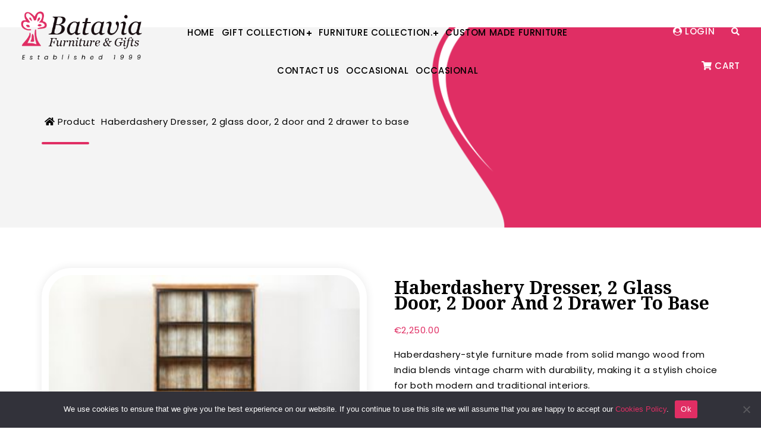

--- FILE ---
content_type: text/html; charset=UTF-8
request_url: https://bataviafurniture.ie/product/haberdashery-dresser-2-glass-door-2-door-and-2-drawer-to-base/
body_size: 28485
content:
<!DOCTYPE html>

<html lang="en-US">

<head>

    <meta charset="UTF-8">

    <meta name="viewport" content="width=device-width, initial-scale=1">

    <link rel="profile" href="http://gmpg.org/xfn/11">

    <meta name='robots' content='index, follow, max-image-preview:large, max-snippet:-1, max-video-preview:-1' />
	<style>img:is([sizes="auto" i], [sizes^="auto," i]) { contain-intrinsic-size: 3000px 1500px }</style>
	
	<!-- This site is optimized with the Yoast SEO plugin v26.2 - https://yoast.com/wordpress/plugins/seo/ -->
	<title>Haberdashery Dresser, 2 Glass door, 2 door cupboard &amp; 2 drawers</title>
	<meta name="description" content="This dresser, 2 Glass door, 2 door cupboard and 2 drawers, features intricate details, a variety of compartments, made from solid mango wood." />
	<link rel="canonical" href="https://bataviafurniture.ie/product/haberdashery-dresser-2-glass-door-2-door-and-2-drawer-to-base/" />
	<meta property="og:locale" content="en_US" />
	<meta property="og:type" content="article" />
	<meta property="og:title" content="Haberdashery Dresser, 2 Glass door, 2 door cupboard &amp; 2 drawers" />
	<meta property="og:description" content="This dresser, 2 Glass door, 2 door cupboard and 2 drawers, features intricate details, a variety of compartments, made from solid mango wood." />
	<meta property="og:url" content="https://bataviafurniture.ie/product/haberdashery-dresser-2-glass-door-2-door-and-2-drawer-to-base/" />
	<meta property="og:site_name" content="Batavia Hardwood Furniture &amp; Gifts" />
	<meta property="article:publisher" content="https://www.facebook.com/Batavia-Furniture-363391970356984" />
	<meta property="article:modified_time" content="2025-06-13T19:16:34+00:00" />
	<meta property="og:image" content="https://bataviafurniture.ie/wp-content/uploads/2024/06/HAB-006-Dresser-2-Glass-Door-2-Cupboards-scaled.jpg" />
	<meta property="og:image:width" content="2560" />
	<meta property="og:image:height" content="1700" />
	<meta property="og:image:type" content="image/jpeg" />
	<meta name="twitter:card" content="summary_large_image" />
	<meta name="twitter:label1" content="Est. reading time" />
	<meta name="twitter:data1" content="1 minute" />
	<script type="application/ld+json" class="yoast-schema-graph">{"@context":"https://schema.org","@graph":[{"@type":"WebPage","@id":"https://bataviafurniture.ie/product/haberdashery-dresser-2-glass-door-2-door-and-2-drawer-to-base/","url":"https://bataviafurniture.ie/product/haberdashery-dresser-2-glass-door-2-door-and-2-drawer-to-base/","name":"Haberdashery Dresser, 2 Glass door, 2 door cupboard & 2 drawers","isPartOf":{"@id":"https://bataviafurniture.ie/#website"},"primaryImageOfPage":{"@id":"https://bataviafurniture.ie/product/haberdashery-dresser-2-glass-door-2-door-and-2-drawer-to-base/#primaryimage"},"image":{"@id":"https://bataviafurniture.ie/product/haberdashery-dresser-2-glass-door-2-door-and-2-drawer-to-base/#primaryimage"},"thumbnailUrl":"https://bataviafurniture.ie/wp-content/uploads/2024/06/HAB-006-Dresser-2-Glass-Door-2-Cupboards-scaled.jpg","datePublished":"2024-06-13T15:33:26+00:00","dateModified":"2025-06-13T19:16:34+00:00","description":"This dresser, 2 Glass door, 2 door cupboard and 2 drawers, features intricate details, a variety of compartments, made from solid mango wood.","breadcrumb":{"@id":"https://bataviafurniture.ie/product/haberdashery-dresser-2-glass-door-2-door-and-2-drawer-to-base/#breadcrumb"},"inLanguage":"en-US","potentialAction":[{"@type":"ReadAction","target":["https://bataviafurniture.ie/product/haberdashery-dresser-2-glass-door-2-door-and-2-drawer-to-base/"]}]},{"@type":"ImageObject","inLanguage":"en-US","@id":"https://bataviafurniture.ie/product/haberdashery-dresser-2-glass-door-2-door-and-2-drawer-to-base/#primaryimage","url":"https://bataviafurniture.ie/wp-content/uploads/2024/06/HAB-006-Dresser-2-Glass-Door-2-Cupboards-scaled.jpg","contentUrl":"https://bataviafurniture.ie/wp-content/uploads/2024/06/HAB-006-Dresser-2-Glass-Door-2-Cupboards-scaled.jpg","width":2560,"height":1700,"caption":"Haberdashery Dresser, 2 glass door, 2 door and 2 drawer to base"},{"@type":"BreadcrumbList","@id":"https://bataviafurniture.ie/product/haberdashery-dresser-2-glass-door-2-door-and-2-drawer-to-base/#breadcrumb","itemListElement":[{"@type":"ListItem","position":1,"name":"Home","item":"https://bataviafurniture.ie/"},{"@type":"ListItem","position":2,"name":"Shop","item":"https://bataviafurniture.ie/shop/"},{"@type":"ListItem","position":3,"name":"Haberdashery Dresser, 2 glass door, 2 door and 2 drawer to base"}]},{"@type":"WebSite","@id":"https://bataviafurniture.ie/#website","url":"https://bataviafurniture.ie/","name":"Batavia Hardwood Furniture &amp; Gifts","description":"Timeless Collection Of Furniture &amp; Gifts","publisher":{"@id":"https://bataviafurniture.ie/#organization"},"alternateName":"Cork Furniture","potentialAction":[{"@type":"SearchAction","target":{"@type":"EntryPoint","urlTemplate":"https://bataviafurniture.ie/?s={search_term_string}"},"query-input":{"@type":"PropertyValueSpecification","valueRequired":true,"valueName":"search_term_string"}}],"inLanguage":"en-US"},{"@type":"Organization","@id":"https://bataviafurniture.ie/#organization","name":"Batavia Furniture & Gifts","url":"https://bataviafurniture.ie/","logo":{"@type":"ImageObject","inLanguage":"en-US","@id":"https://bataviafurniture.ie/#/schema/logo/image/","url":"https://bataviafurniture.ie/wp-content/uploads/2022/09/logo-main-1.png","contentUrl":"https://bataviafurniture.ie/wp-content/uploads/2022/09/logo-main-1.png","width":312,"height":128,"caption":"Batavia Furniture & Gifts"},"image":{"@id":"https://bataviafurniture.ie/#/schema/logo/image/"},"sameAs":["https://www.facebook.com/Batavia-Furniture-363391970356984"]}]}</script>
	<!-- / Yoast SEO plugin. -->


<link rel='dns-prefetch' href='//www.googletagmanager.com' />
<link rel='dns-prefetch' href='//fonts.googleapis.com' />
<link rel="alternate" type="application/rss+xml" title="Batavia Hardwood Furniture &amp; Gifts &raquo; Feed" href="https://bataviafurniture.ie/feed/" />
<link rel="alternate" type="application/rss+xml" title="Batavia Hardwood Furniture &amp; Gifts &raquo; Comments Feed" href="https://bataviafurniture.ie/comments/feed/" />
<link rel="alternate" type="application/rss+xml" title="Batavia Hardwood Furniture &amp; Gifts &raquo; Haberdashery Dresser, 2 glass door, 2 door and 2 drawer to base Comments Feed" href="https://bataviafurniture.ie/product/haberdashery-dresser-2-glass-door-2-door-and-2-drawer-to-base/feed/" />
<script>
window._wpemojiSettings = {"baseUrl":"https:\/\/s.w.org\/images\/core\/emoji\/16.0.1\/72x72\/","ext":".png","svgUrl":"https:\/\/s.w.org\/images\/core\/emoji\/16.0.1\/svg\/","svgExt":".svg","source":{"concatemoji":"https:\/\/bataviafurniture.ie\/wp-includes\/js\/wp-emoji-release.min.js?ver=6.8.3"}};
/*! This file is auto-generated */
!function(s,n){var o,i,e;function c(e){try{var t={supportTests:e,timestamp:(new Date).valueOf()};sessionStorage.setItem(o,JSON.stringify(t))}catch(e){}}function p(e,t,n){e.clearRect(0,0,e.canvas.width,e.canvas.height),e.fillText(t,0,0);var t=new Uint32Array(e.getImageData(0,0,e.canvas.width,e.canvas.height).data),a=(e.clearRect(0,0,e.canvas.width,e.canvas.height),e.fillText(n,0,0),new Uint32Array(e.getImageData(0,0,e.canvas.width,e.canvas.height).data));return t.every(function(e,t){return e===a[t]})}function u(e,t){e.clearRect(0,0,e.canvas.width,e.canvas.height),e.fillText(t,0,0);for(var n=e.getImageData(16,16,1,1),a=0;a<n.data.length;a++)if(0!==n.data[a])return!1;return!0}function f(e,t,n,a){switch(t){case"flag":return n(e,"\ud83c\udff3\ufe0f\u200d\u26a7\ufe0f","\ud83c\udff3\ufe0f\u200b\u26a7\ufe0f")?!1:!n(e,"\ud83c\udde8\ud83c\uddf6","\ud83c\udde8\u200b\ud83c\uddf6")&&!n(e,"\ud83c\udff4\udb40\udc67\udb40\udc62\udb40\udc65\udb40\udc6e\udb40\udc67\udb40\udc7f","\ud83c\udff4\u200b\udb40\udc67\u200b\udb40\udc62\u200b\udb40\udc65\u200b\udb40\udc6e\u200b\udb40\udc67\u200b\udb40\udc7f");case"emoji":return!a(e,"\ud83e\udedf")}return!1}function g(e,t,n,a){var r="undefined"!=typeof WorkerGlobalScope&&self instanceof WorkerGlobalScope?new OffscreenCanvas(300,150):s.createElement("canvas"),o=r.getContext("2d",{willReadFrequently:!0}),i=(o.textBaseline="top",o.font="600 32px Arial",{});return e.forEach(function(e){i[e]=t(o,e,n,a)}),i}function t(e){var t=s.createElement("script");t.src=e,t.defer=!0,s.head.appendChild(t)}"undefined"!=typeof Promise&&(o="wpEmojiSettingsSupports",i=["flag","emoji"],n.supports={everything:!0,everythingExceptFlag:!0},e=new Promise(function(e){s.addEventListener("DOMContentLoaded",e,{once:!0})}),new Promise(function(t){var n=function(){try{var e=JSON.parse(sessionStorage.getItem(o));if("object"==typeof e&&"number"==typeof e.timestamp&&(new Date).valueOf()<e.timestamp+604800&&"object"==typeof e.supportTests)return e.supportTests}catch(e){}return null}();if(!n){if("undefined"!=typeof Worker&&"undefined"!=typeof OffscreenCanvas&&"undefined"!=typeof URL&&URL.createObjectURL&&"undefined"!=typeof Blob)try{var e="postMessage("+g.toString()+"("+[JSON.stringify(i),f.toString(),p.toString(),u.toString()].join(",")+"));",a=new Blob([e],{type:"text/javascript"}),r=new Worker(URL.createObjectURL(a),{name:"wpTestEmojiSupports"});return void(r.onmessage=function(e){c(n=e.data),r.terminate(),t(n)})}catch(e){}c(n=g(i,f,p,u))}t(n)}).then(function(e){for(var t in e)n.supports[t]=e[t],n.supports.everything=n.supports.everything&&n.supports[t],"flag"!==t&&(n.supports.everythingExceptFlag=n.supports.everythingExceptFlag&&n.supports[t]);n.supports.everythingExceptFlag=n.supports.everythingExceptFlag&&!n.supports.flag,n.DOMReady=!1,n.readyCallback=function(){n.DOMReady=!0}}).then(function(){return e}).then(function(){var e;n.supports.everything||(n.readyCallback(),(e=n.source||{}).concatemoji?t(e.concatemoji):e.wpemoji&&e.twemoji&&(t(e.twemoji),t(e.wpemoji)))}))}((window,document),window._wpemojiSettings);
</script>
<link rel='stylesheet' id='xt-icons-css' href='https://bataviafurniture.ie/wp-content/plugins/woo-floating-cart-lite/xt-framework/includes/customizer/controls/xt_icons/css/xt-icons.css?ver=2.5.6' media='all' />
<link rel='stylesheet' id='xt_framework_add-to-cart-css' href='https://bataviafurniture.ie/wp-content/plugins/woo-floating-cart-lite/xt-framework/includes/modules/add-to-cart/assets/css/add-to-cart.css?ver=2.5.6' media='all' />
<style id='wp-emoji-styles-inline-css'>

	img.wp-smiley, img.emoji {
		display: inline !important;
		border: none !important;
		box-shadow: none !important;
		height: 1em !important;
		width: 1em !important;
		margin: 0 0.07em !important;
		vertical-align: -0.1em !important;
		background: none !important;
		padding: 0 !important;
	}
</style>
<link rel='stylesheet' id='wp-block-library-css' href='https://bataviafurniture.ie/wp-includes/css/dist/block-library/style.min.css?ver=6.8.3' media='all' />
<style id='wp-block-library-inline-css'>
.wp-block-quote.is-style-blue-quote { color: blue; }
</style>
<style id='wp-block-library-theme-inline-css'>
.wp-block-audio :where(figcaption){color:#555;font-size:13px;text-align:center}.is-dark-theme .wp-block-audio :where(figcaption){color:#ffffffa6}.wp-block-audio{margin:0 0 1em}.wp-block-code{border:1px solid #ccc;border-radius:4px;font-family:Menlo,Consolas,monaco,monospace;padding:.8em 1em}.wp-block-embed :where(figcaption){color:#555;font-size:13px;text-align:center}.is-dark-theme .wp-block-embed :where(figcaption){color:#ffffffa6}.wp-block-embed{margin:0 0 1em}.blocks-gallery-caption{color:#555;font-size:13px;text-align:center}.is-dark-theme .blocks-gallery-caption{color:#ffffffa6}:root :where(.wp-block-image figcaption){color:#555;font-size:13px;text-align:center}.is-dark-theme :root :where(.wp-block-image figcaption){color:#ffffffa6}.wp-block-image{margin:0 0 1em}.wp-block-pullquote{border-bottom:4px solid;border-top:4px solid;color:currentColor;margin-bottom:1.75em}.wp-block-pullquote cite,.wp-block-pullquote footer,.wp-block-pullquote__citation{color:currentColor;font-size:.8125em;font-style:normal;text-transform:uppercase}.wp-block-quote{border-left:.25em solid;margin:0 0 1.75em;padding-left:1em}.wp-block-quote cite,.wp-block-quote footer{color:currentColor;font-size:.8125em;font-style:normal;position:relative}.wp-block-quote:where(.has-text-align-right){border-left:none;border-right:.25em solid;padding-left:0;padding-right:1em}.wp-block-quote:where(.has-text-align-center){border:none;padding-left:0}.wp-block-quote.is-large,.wp-block-quote.is-style-large,.wp-block-quote:where(.is-style-plain){border:none}.wp-block-search .wp-block-search__label{font-weight:700}.wp-block-search__button{border:1px solid #ccc;padding:.375em .625em}:where(.wp-block-group.has-background){padding:1.25em 2.375em}.wp-block-separator.has-css-opacity{opacity:.4}.wp-block-separator{border:none;border-bottom:2px solid;margin-left:auto;margin-right:auto}.wp-block-separator.has-alpha-channel-opacity{opacity:1}.wp-block-separator:not(.is-style-wide):not(.is-style-dots){width:100px}.wp-block-separator.has-background:not(.is-style-dots){border-bottom:none;height:1px}.wp-block-separator.has-background:not(.is-style-wide):not(.is-style-dots){height:2px}.wp-block-table{margin:0 0 1em}.wp-block-table td,.wp-block-table th{word-break:normal}.wp-block-table :where(figcaption){color:#555;font-size:13px;text-align:center}.is-dark-theme .wp-block-table :where(figcaption){color:#ffffffa6}.wp-block-video :where(figcaption){color:#555;font-size:13px;text-align:center}.is-dark-theme .wp-block-video :where(figcaption){color:#ffffffa6}.wp-block-video{margin:0 0 1em}:root :where(.wp-block-template-part.has-background){margin-bottom:0;margin-top:0;padding:1.25em 2.375em}
</style>
<style id='classic-theme-styles-inline-css'>
/*! This file is auto-generated */
.wp-block-button__link{color:#fff;background-color:#32373c;border-radius:9999px;box-shadow:none;text-decoration:none;padding:calc(.667em + 2px) calc(1.333em + 2px);font-size:1.125em}.wp-block-file__button{background:#32373c;color:#fff;text-decoration:none}
</style>
<style id='safe-svg-svg-icon-style-inline-css'>
.safe-svg-cover{text-align:center}.safe-svg-cover .safe-svg-inside{display:inline-block;max-width:100%}.safe-svg-cover svg{fill:currentColor;height:100%;max-height:100%;max-width:100%;width:100%}

</style>
<style id='global-styles-inline-css'>
:root{--wp--preset--aspect-ratio--square: 1;--wp--preset--aspect-ratio--4-3: 4/3;--wp--preset--aspect-ratio--3-4: 3/4;--wp--preset--aspect-ratio--3-2: 3/2;--wp--preset--aspect-ratio--2-3: 2/3;--wp--preset--aspect-ratio--16-9: 16/9;--wp--preset--aspect-ratio--9-16: 9/16;--wp--preset--color--black: #000000;--wp--preset--color--cyan-bluish-gray: #abb8c3;--wp--preset--color--white: #ffffff;--wp--preset--color--pale-pink: #f78da7;--wp--preset--color--vivid-red: #cf2e2e;--wp--preset--color--luminous-vivid-orange: #ff6900;--wp--preset--color--luminous-vivid-amber: #fcb900;--wp--preset--color--light-green-cyan: #7bdcb5;--wp--preset--color--vivid-green-cyan: #00d084;--wp--preset--color--pale-cyan-blue: #8ed1fc;--wp--preset--color--vivid-cyan-blue: #0693e3;--wp--preset--color--vivid-purple: #9b51e0;--wp--preset--gradient--vivid-cyan-blue-to-vivid-purple: linear-gradient(135deg,rgba(6,147,227,1) 0%,rgb(155,81,224) 100%);--wp--preset--gradient--light-green-cyan-to-vivid-green-cyan: linear-gradient(135deg,rgb(122,220,180) 0%,rgb(0,208,130) 100%);--wp--preset--gradient--luminous-vivid-amber-to-luminous-vivid-orange: linear-gradient(135deg,rgba(252,185,0,1) 0%,rgba(255,105,0,1) 100%);--wp--preset--gradient--luminous-vivid-orange-to-vivid-red: linear-gradient(135deg,rgba(255,105,0,1) 0%,rgb(207,46,46) 100%);--wp--preset--gradient--very-light-gray-to-cyan-bluish-gray: linear-gradient(135deg,rgb(238,238,238) 0%,rgb(169,184,195) 100%);--wp--preset--gradient--cool-to-warm-spectrum: linear-gradient(135deg,rgb(74,234,220) 0%,rgb(151,120,209) 20%,rgb(207,42,186) 40%,rgb(238,44,130) 60%,rgb(251,105,98) 80%,rgb(254,248,76) 100%);--wp--preset--gradient--blush-light-purple: linear-gradient(135deg,rgb(255,206,236) 0%,rgb(152,150,240) 100%);--wp--preset--gradient--blush-bordeaux: linear-gradient(135deg,rgb(254,205,165) 0%,rgb(254,45,45) 50%,rgb(107,0,62) 100%);--wp--preset--gradient--luminous-dusk: linear-gradient(135deg,rgb(255,203,112) 0%,rgb(199,81,192) 50%,rgb(65,88,208) 100%);--wp--preset--gradient--pale-ocean: linear-gradient(135deg,rgb(255,245,203) 0%,rgb(182,227,212) 50%,rgb(51,167,181) 100%);--wp--preset--gradient--electric-grass: linear-gradient(135deg,rgb(202,248,128) 0%,rgb(113,206,126) 100%);--wp--preset--gradient--midnight: linear-gradient(135deg,rgb(2,3,129) 0%,rgb(40,116,252) 100%);--wp--preset--font-size--small: 13px;--wp--preset--font-size--medium: 20px;--wp--preset--font-size--large: 36px;--wp--preset--font-size--x-large: 42px;--wp--preset--spacing--20: 0.44rem;--wp--preset--spacing--30: 0.67rem;--wp--preset--spacing--40: 1rem;--wp--preset--spacing--50: 1.5rem;--wp--preset--spacing--60: 2.25rem;--wp--preset--spacing--70: 3.38rem;--wp--preset--spacing--80: 5.06rem;--wp--preset--shadow--natural: 6px 6px 9px rgba(0, 0, 0, 0.2);--wp--preset--shadow--deep: 12px 12px 50px rgba(0, 0, 0, 0.4);--wp--preset--shadow--sharp: 6px 6px 0px rgba(0, 0, 0, 0.2);--wp--preset--shadow--outlined: 6px 6px 0px -3px rgba(255, 255, 255, 1), 6px 6px rgba(0, 0, 0, 1);--wp--preset--shadow--crisp: 6px 6px 0px rgba(0, 0, 0, 1);}:where(.is-layout-flex){gap: 0.5em;}:where(.is-layout-grid){gap: 0.5em;}body .is-layout-flex{display: flex;}.is-layout-flex{flex-wrap: wrap;align-items: center;}.is-layout-flex > :is(*, div){margin: 0;}body .is-layout-grid{display: grid;}.is-layout-grid > :is(*, div){margin: 0;}:where(.wp-block-columns.is-layout-flex){gap: 2em;}:where(.wp-block-columns.is-layout-grid){gap: 2em;}:where(.wp-block-post-template.is-layout-flex){gap: 1.25em;}:where(.wp-block-post-template.is-layout-grid){gap: 1.25em;}.has-black-color{color: var(--wp--preset--color--black) !important;}.has-cyan-bluish-gray-color{color: var(--wp--preset--color--cyan-bluish-gray) !important;}.has-white-color{color: var(--wp--preset--color--white) !important;}.has-pale-pink-color{color: var(--wp--preset--color--pale-pink) !important;}.has-vivid-red-color{color: var(--wp--preset--color--vivid-red) !important;}.has-luminous-vivid-orange-color{color: var(--wp--preset--color--luminous-vivid-orange) !important;}.has-luminous-vivid-amber-color{color: var(--wp--preset--color--luminous-vivid-amber) !important;}.has-light-green-cyan-color{color: var(--wp--preset--color--light-green-cyan) !important;}.has-vivid-green-cyan-color{color: var(--wp--preset--color--vivid-green-cyan) !important;}.has-pale-cyan-blue-color{color: var(--wp--preset--color--pale-cyan-blue) !important;}.has-vivid-cyan-blue-color{color: var(--wp--preset--color--vivid-cyan-blue) !important;}.has-vivid-purple-color{color: var(--wp--preset--color--vivid-purple) !important;}.has-black-background-color{background-color: var(--wp--preset--color--black) !important;}.has-cyan-bluish-gray-background-color{background-color: var(--wp--preset--color--cyan-bluish-gray) !important;}.has-white-background-color{background-color: var(--wp--preset--color--white) !important;}.has-pale-pink-background-color{background-color: var(--wp--preset--color--pale-pink) !important;}.has-vivid-red-background-color{background-color: var(--wp--preset--color--vivid-red) !important;}.has-luminous-vivid-orange-background-color{background-color: var(--wp--preset--color--luminous-vivid-orange) !important;}.has-luminous-vivid-amber-background-color{background-color: var(--wp--preset--color--luminous-vivid-amber) !important;}.has-light-green-cyan-background-color{background-color: var(--wp--preset--color--light-green-cyan) !important;}.has-vivid-green-cyan-background-color{background-color: var(--wp--preset--color--vivid-green-cyan) !important;}.has-pale-cyan-blue-background-color{background-color: var(--wp--preset--color--pale-cyan-blue) !important;}.has-vivid-cyan-blue-background-color{background-color: var(--wp--preset--color--vivid-cyan-blue) !important;}.has-vivid-purple-background-color{background-color: var(--wp--preset--color--vivid-purple) !important;}.has-black-border-color{border-color: var(--wp--preset--color--black) !important;}.has-cyan-bluish-gray-border-color{border-color: var(--wp--preset--color--cyan-bluish-gray) !important;}.has-white-border-color{border-color: var(--wp--preset--color--white) !important;}.has-pale-pink-border-color{border-color: var(--wp--preset--color--pale-pink) !important;}.has-vivid-red-border-color{border-color: var(--wp--preset--color--vivid-red) !important;}.has-luminous-vivid-orange-border-color{border-color: var(--wp--preset--color--luminous-vivid-orange) !important;}.has-luminous-vivid-amber-border-color{border-color: var(--wp--preset--color--luminous-vivid-amber) !important;}.has-light-green-cyan-border-color{border-color: var(--wp--preset--color--light-green-cyan) !important;}.has-vivid-green-cyan-border-color{border-color: var(--wp--preset--color--vivid-green-cyan) !important;}.has-pale-cyan-blue-border-color{border-color: var(--wp--preset--color--pale-cyan-blue) !important;}.has-vivid-cyan-blue-border-color{border-color: var(--wp--preset--color--vivid-cyan-blue) !important;}.has-vivid-purple-border-color{border-color: var(--wp--preset--color--vivid-purple) !important;}.has-vivid-cyan-blue-to-vivid-purple-gradient-background{background: var(--wp--preset--gradient--vivid-cyan-blue-to-vivid-purple) !important;}.has-light-green-cyan-to-vivid-green-cyan-gradient-background{background: var(--wp--preset--gradient--light-green-cyan-to-vivid-green-cyan) !important;}.has-luminous-vivid-amber-to-luminous-vivid-orange-gradient-background{background: var(--wp--preset--gradient--luminous-vivid-amber-to-luminous-vivid-orange) !important;}.has-luminous-vivid-orange-to-vivid-red-gradient-background{background: var(--wp--preset--gradient--luminous-vivid-orange-to-vivid-red) !important;}.has-very-light-gray-to-cyan-bluish-gray-gradient-background{background: var(--wp--preset--gradient--very-light-gray-to-cyan-bluish-gray) !important;}.has-cool-to-warm-spectrum-gradient-background{background: var(--wp--preset--gradient--cool-to-warm-spectrum) !important;}.has-blush-light-purple-gradient-background{background: var(--wp--preset--gradient--blush-light-purple) !important;}.has-blush-bordeaux-gradient-background{background: var(--wp--preset--gradient--blush-bordeaux) !important;}.has-luminous-dusk-gradient-background{background: var(--wp--preset--gradient--luminous-dusk) !important;}.has-pale-ocean-gradient-background{background: var(--wp--preset--gradient--pale-ocean) !important;}.has-electric-grass-gradient-background{background: var(--wp--preset--gradient--electric-grass) !important;}.has-midnight-gradient-background{background: var(--wp--preset--gradient--midnight) !important;}.has-small-font-size{font-size: var(--wp--preset--font-size--small) !important;}.has-medium-font-size{font-size: var(--wp--preset--font-size--medium) !important;}.has-large-font-size{font-size: var(--wp--preset--font-size--large) !important;}.has-x-large-font-size{font-size: var(--wp--preset--font-size--x-large) !important;}
:where(.wp-block-post-template.is-layout-flex){gap: 1.25em;}:where(.wp-block-post-template.is-layout-grid){gap: 1.25em;}
:where(.wp-block-columns.is-layout-flex){gap: 2em;}:where(.wp-block-columns.is-layout-grid){gap: 2em;}
:root :where(.wp-block-pullquote){font-size: 1.5em;line-height: 1.6;}
</style>
<link rel='stylesheet' id='contact-form-7-css' href='https://bataviafurniture.ie/wp-content/plugins/contact-form-7/includes/css/styles.css?ver=6.1.3' media='all' />
<link rel='stylesheet' id='cookie-notice-front-css' href='https://bataviafurniture.ie/wp-content/plugins/cookie-notice/css/front.min.css?ver=2.5.8' media='all' />
<link rel='stylesheet' id='woocommerce-layout-css' href='https://bataviafurniture.ie/wp-content/plugins/woocommerce/assets/css/woocommerce-layout.css?ver=10.3.4' media='all' />
<link rel='stylesheet' id='woocommerce-smallscreen-css' href='https://bataviafurniture.ie/wp-content/plugins/woocommerce/assets/css/woocommerce-smallscreen.css?ver=10.3.4' media='only screen and (max-width: 768px)' />
<link rel='stylesheet' id='woocommerce-general-css' href='https://bataviafurniture.ie/wp-content/plugins/woocommerce/assets/css/woocommerce.css?ver=10.3.4' media='all' />
<style id='woocommerce-inline-inline-css'>
.woocommerce form .form-row .required { visibility: visible; }
</style>
<link rel='stylesheet' id='xtfw_notice-css' href='https://bataviafurniture.ie/wp-content/plugins/woo-floating-cart-lite/xt-framework/includes/notices/assets/css/frontend-notices.css?ver=2.5.6' media='all' />
<link rel='stylesheet' id='xt-woo-floating-cart-css' href='https://bataviafurniture.ie/wp-content/plugins/woo-floating-cart-lite/public/assets/css/frontend.css?ver=2.8.7' media='all' />
<link rel='stylesheet' id='gateway-css' href='https://bataviafurniture.ie/wp-content/plugins/woocommerce-paypal-payments/modules/ppcp-button/assets/css/gateway.css?ver=3.2.1' media='all' />
<link rel='stylesheet' id='brands-styles-css' href='https://bataviafurniture.ie/wp-content/plugins/woocommerce/assets/css/brands.css?ver=10.3.4' media='all' />
<link rel='stylesheet' id='experto-style-css' href='https://bataviafurniture.ie/wp-content/themes/experto/style.css?ver=6.8.3' media='all' />
<link rel='stylesheet' id='wc_stripe_express_checkout_style-css' href='https://bataviafurniture.ie/wp-content/plugins/woocommerce-gateway-stripe/build/express-checkout.css?ver=883d1b0d4165d89258df' media='all' />
<link rel='stylesheet' id='noto-serif-georgian-css' href='//fonts.googleapis.com/css?family=Noto+Serif+Georgian%3A100%2C200%2C300%2Cregular%2C500%2C600%2C700%2C800%2C900&#038;subset=georgian%2Clatin%2Clatin-ext&#038;ver=2.9.6' media='all' />
<link rel='stylesheet' id='open-sans-css' href='https://fonts.googleapis.com/css?family=Open+Sans%3A300italic%2C400italic%2C600italic%2C300%2C400%2C600&#038;subset=latin%2Clatin-ext&#038;display=fallback&#038;ver=6.8.3' media='all' />
<link rel='stylesheet' id='poppins-css' href='//fonts.googleapis.com/css?family=Poppins%3A100%2C100italic%2C200%2C200italic%2C300%2C300italic%2Cregular%2Citalic%2C500%2C500italic%2C600%2C600italic%2C700%2C700italic%2C800%2C800italic%2C900%2C900italic&#038;subset=devanagari%2Clatin%2Clatin-ext&#038;ver=2.9.6' media='all' />
<link rel='stylesheet' id='kc-general-css' href='https://bataviafurniture.ie/wp-content/plugins/kingcomposer/assets/frontend/css/kingcomposer.min.css?ver=2.9.6' media='all' />
<link rel='stylesheet' id='kc-animate-css' href='https://bataviafurniture.ie/wp-content/plugins/kingcomposer/assets/css/animate.css?ver=2.9.6' media='all' />
<link rel='stylesheet' id='kc-icon-1-css' href='https://bataviafurniture.ie/wp-content/plugins/kingcomposer/assets/css/icons.css?ver=2.9.6' media='all' />
<script id="woocommerce-google-analytics-integration-gtag-js-after">
/* Google Analytics for WooCommerce (gtag.js) */
					window.dataLayer = window.dataLayer || [];
					function gtag(){dataLayer.push(arguments);}
					// Set up default consent state.
					for ( const mode of [{"analytics_storage":"denied","ad_storage":"denied","ad_user_data":"denied","ad_personalization":"denied","region":["AT","BE","BG","HR","CY","CZ","DK","EE","FI","FR","DE","GR","HU","IS","IE","IT","LV","LI","LT","LU","MT","NL","NO","PL","PT","RO","SK","SI","ES","SE","GB","CH"]}] || [] ) {
						gtag( "consent", "default", { "wait_for_update": 500, ...mode } );
					}
					gtag("js", new Date());
					gtag("set", "developer_id.dOGY3NW", true);
					gtag("config", "G-Z028H049KJ", {"track_404":true,"allow_google_signals":true,"logged_in":false,"linker":{"domains":[],"allow_incoming":false},"custom_map":{"dimension1":"logged_in"}});
</script>
<script src="https://bataviafurniture.ie/wp-includes/js/jquery/jquery.min.js?ver=3.7.1" id="jquery-core-js"></script>
<script src="https://bataviafurniture.ie/wp-includes/js/jquery/jquery-migrate.min.js?ver=3.4.1" id="jquery-migrate-js"></script>
<script id="xtfw-inline-js-after">
window.XT = (typeof window.XT !== "undefined") ? window.XT : {};
        
                    XT.isTouchDevice = function () {
                        return ("ontouchstart" in document.documentElement);
                    };
                    
                    (function( $ ) {
                        if (XT.isTouchDevice()) {
                            $("html").addClass("xtfw-touchevents");
                        }else{        
                            $("html").addClass("xtfw-no-touchevents");
                        }
                    })( jQuery );
</script>
<script src="https://bataviafurniture.ie/wp-content/plugins/woo-floating-cart-lite/xt-framework/assets/js/jquery.ajaxqueue-min.js?ver=2.5.6" id="xt-jquery-ajaxqueue-js"></script>
<script id="xt_framework_add-to-cart-js-extra">
var XT_ATC = {"customizerConfigId":"xt_framework_add-to-cart","ajaxUrl":"https:\/\/bataviafurniture.ie\/?wc-ajax=%%endpoint%%","ajaxAddToCart":"","ajaxSinglePageAddToCart":"","singleRefreshFragments":"","singleScrollToNotice":"1","singleScrollToNoticeTimeout":"","isProductPage":"1","overrideSpinner":"","spinnerIcon":"","checkmarkIcon":"","redirectionEnabled":"","redirectionTo":"https:\/\/bataviafurniture.ie\/cart\/"};
</script>
<script src="https://bataviafurniture.ie/wp-content/plugins/woo-floating-cart-lite/xt-framework/includes/modules/add-to-cart/assets/js/add-to-cart-min.js?ver=2.5.6" id="xt_framework_add-to-cart-js"></script>
<script id="cookie-notice-front-js-before">
var cnArgs = {"ajaxUrl":"https:\/\/bataviafurniture.ie\/wp-admin\/admin-ajax.php","nonce":"7d84ab044a","hideEffect":"fade","position":"bottom","onScroll":false,"onScrollOffset":100,"onClick":false,"cookieName":"cookie_notice_accepted","cookieTime":2592000,"cookieTimeRejected":2592000,"globalCookie":false,"redirection":false,"cache":true,"revokeCookies":false,"revokeCookiesOpt":"automatic"};
</script>
<script src="https://bataviafurniture.ie/wp-content/plugins/cookie-notice/js/front.min.js?ver=2.5.8" id="cookie-notice-front-js"></script>
<script id="wc-single-product-js-extra">
var wc_single_product_params = {"i18n_required_rating_text":"Please select a rating","i18n_rating_options":["1 of 5 stars","2 of 5 stars","3 of 5 stars","4 of 5 stars","5 of 5 stars"],"i18n_product_gallery_trigger_text":"View full-screen image gallery","review_rating_required":"yes","flexslider":{"rtl":false,"animation":"slide","smoothHeight":true,"directionNav":false,"controlNav":"thumbnails","slideshow":false,"animationSpeed":500,"animationLoop":false,"allowOneSlide":false},"zoom_enabled":"","zoom_options":[],"photoswipe_enabled":"","photoswipe_options":{"shareEl":false,"closeOnScroll":false,"history":false,"hideAnimationDuration":0,"showAnimationDuration":0},"flexslider_enabled":""};
</script>
<script src="https://bataviafurniture.ie/wp-content/plugins/woocommerce/assets/js/frontend/single-product.min.js?ver=10.3.4" id="wc-single-product-js" defer data-wp-strategy="defer"></script>
<script src="https://bataviafurniture.ie/wp-content/plugins/woocommerce/assets/js/jquery-blockui/jquery.blockUI.min.js?ver=2.7.0-wc.10.3.4" id="wc-jquery-blockui-js" defer data-wp-strategy="defer"></script>
<script src="https://bataviafurniture.ie/wp-content/plugins/woocommerce/assets/js/js-cookie/js.cookie.min.js?ver=2.1.4-wc.10.3.4" id="wc-js-cookie-js" defer data-wp-strategy="defer"></script>
<script id="woocommerce-js-extra">
var woocommerce_params = {"ajax_url":"\/wp-admin\/admin-ajax.php","wc_ajax_url":"\/?wc-ajax=%%endpoint%%","i18n_password_show":"Show password","i18n_password_hide":"Hide password"};
</script>
<script src="https://bataviafurniture.ie/wp-content/plugins/woocommerce/assets/js/frontend/woocommerce.min.js?ver=10.3.4" id="woocommerce-js" defer data-wp-strategy="defer"></script>
<script src="https://bataviafurniture.ie/wp-content/plugins/woo-floating-cart-lite/public/assets/vendors/bodyScrollLock-min.js?ver=2.8.7" id="xt-body-scroll-lock-js"></script>
<link rel="https://api.w.org/" href="https://bataviafurniture.ie/wp-json/" /><link rel="alternate" title="JSON" type="application/json" href="https://bataviafurniture.ie/wp-json/wp/v2/product/2839" /><link rel="EditURI" type="application/rsd+xml" title="RSD" href="https://bataviafurniture.ie/xmlrpc.php?rsd" />
<meta name="generator" content="WordPress 6.8.3" />
<meta name="generator" content="WooCommerce 10.3.4" />
<link rel='shortlink' href='https://bataviafurniture.ie/?p=2839' />
<link rel="alternate" title="oEmbed (JSON)" type="application/json+oembed" href="https://bataviafurniture.ie/wp-json/oembed/1.0/embed?url=https%3A%2F%2Fbataviafurniture.ie%2Fproduct%2Fhaberdashery-dresser-2-glass-door-2-door-and-2-drawer-to-base%2F" />
<link rel="alternate" title="oEmbed (XML)" type="text/xml+oembed" href="https://bataviafurniture.ie/wp-json/oembed/1.0/embed?url=https%3A%2F%2Fbataviafurniture.ie%2Fproduct%2Fhaberdashery-dresser-2-glass-door-2-door-and-2-drawer-to-base%2F&#038;format=xml" />
<script type="text/javascript">var kc_script_data={ajax_url:"https://bataviafurniture.ie/wp-admin/admin-ajax.php"}</script>	<noscript><style>.woocommerce-product-gallery{ opacity: 1 !important; }</style></noscript>
	<link rel="icon" href="https://bataviafurniture.ie/wp-content/uploads/2022/10/batavia-favicon.png" sizes="32x32" />
<link rel="icon" href="https://bataviafurniture.ie/wp-content/uploads/2022/10/batavia-favicon.png" sizes="192x192" />
<link rel="apple-touch-icon" href="https://bataviafurniture.ie/wp-content/uploads/2022/10/batavia-favicon.png" />
<meta name="msapplication-TileImage" content="https://bataviafurniture.ie/wp-content/uploads/2022/10/batavia-favicon.png" />
		<style id="wp-custom-css">
			\		</style>
		<style id="xirki-inline-styles">:root{--xt-woofc-spinner-overlay-color:rgba(255,255,255,0.5);--xt-woofc-success-color:#4b9b12;--xt-woofc-overlay-color:rgba(0,0,0,.5);--xt-woofc-notice-font-size:13px;}@media screen and (min-width: 783px){:root{--xt-woofc-hoffset:20px;--xt-woofc-voffset:20px;--xt-woofc-zindex:90200;}}@media screen and (max-width: 782px){:root{--xt-woofc-hoffset:20px;--xt-woofc-voffset:20px;--xt-woofc-zindex:90200;}}@media screen and (max-width: 480px){:root{--xt-woofc-hoffset:0px;--xt-woofc-voffset:0px;--xt-woofc-zindex:90200;}}</style>	
	<!-- Google Tag Manager -->
	<script>(function(w,d,s,l,i){w[l]=w[l]||[];w[l].push({'gtm.start':
	new Date().getTime(),event:'gtm.js'});var f=d.getElementsByTagName(s)[0],
	j=d.createElement(s),dl=l!='dataLayer'?'&l='+l:'';j.async=true;j.src=
	'https://www.googletagmanager.com/gtm.js?id='+i+dl;f.parentNode.insertBefore(j,f);
	})(window,document,'script','dataLayer','GTM-P864KQK');</script>
	<!-- End Google Tag Manager -->

</head>

<body class="wp-singular product-template-default single single-product postid-2839 wp-custom-logo wp-embed-responsive wp-theme-experto theme-experto cookies-not-set kc-css-system woocommerce woocommerce-page woocommerce-no-js xt_woofc-is-light">

    	
	<!-- Google Tag Manager (noscript) -->
	<noscript><iframe src="https://www.googletagmanager.com/ns.html?id=GTM-P864KQK"
	height="0" width="0" style="display:none;visibility:hidden"></iframe></noscript>
	<!-- End Google Tag Manager (noscript) -->

    <div class="wrapper">

        <a class="skip-link screen-reader-text" href="#content">
            Skip to content        </a>

        <header class="experto-trhead">

            <style type="text/css">@media only screen and (min-width: 1000px) and (max-width: 5000px){html body .kc-css-671087{width: 19.01%;}html body .kc-css-774194{width: 61.22%;}html body .kc-css-489664{width: 19.6%;}}html body .kc-css-629085{background: #000000;display: none;}html body .kc-css-309236 .kc_button{color: #ffffff;background-color: rgba(255, 255, 255, 0);font-weight: 400;text-transform: uppercase;padding-right: 10px;padding-left: 10px;margin-top: 12px;}html body .kc-css-309236 .kc_button:hover{background-color: rgba(255, 255, 255, 0);}html body .kc-css-25715 .kc_button{color: #ffffff;background-color: rgba(255, 255, 255, 0);font-size: 15px;font-weight: 500;text-transform: uppercase;padding-right: 10px;padding-left: 10px;margin-top: 12px;}html body .kc-css-25715 .kc_button:hover{background-color: rgba(255, 255, 255, 0);}html body .kc-css-18401 .kc_button{color: #ffffff;background-color: rgba(255, 255, 255, 0);font-size: 15px;font-weight: 500;text-transform: uppercase;padding-right: 10px;padding-left: 10px;margin-top: 12px;}html body .kc-css-18401 .kc_button:hover{background-color: rgba(255, 255, 255, 0);}html body .kc-css-942871 .kc-container{max-width: 100%;}html body .kc-css-942871{padding: 18px 0px 18px 0px !important;width: 100% !important;z-index:9;left:0  !important ;  !important;}html body .kc-css-671087{padding-left: 35px;}html body .kc-css-82839 .kc_button{color: #ffffff;background-color: rgba(255, 255, 255, 0);font-weight: 400;text-transform: uppercase;padding-right: 10px;padding-left: 10px;margin-top: 12px;}html body .kc-css-82839 .kc_button:hover{background-color: rgba(255, 255, 255, 0);}html body .kc-css-477233 .kc_button{color: #ffffff;background-color: rgba(255, 255, 255, 0);font-size: 15px;font-weight: 500;text-transform: uppercase;padding-right: 10px;padding-left: 10px;margin-top: 12px;}html body .kc-css-477233 .kc_button:hover{background-color: rgba(255, 255, 255, 0);}html body .kc-css-505642 .kc_button{color: #ffffff;background-color: rgba(255, 255, 255, 0);font-size: 15px;font-weight: 500;text-transform: uppercase;padding-right: 10px;padding-left: 10px;margin-top: 12px;}html body .kc-css-505642 .kc_button:hover{background-color: rgba(255, 255, 255, 0);}@media only screen and (max-width: 479px){html body .kc-css-629085{display: block;}html body .kc-css-309236 .kc_button{font-weight: 700;}html body .kc-css-25715 .kc_button{font-weight: 700;}html body .kc-css-18401 .kc_button{font-weight: 700;}html body .kc-css-942871{padding-bottom: 35px !important;}html body .kc-css-671087{background: #ffffff;}html body .kc-css-489664{display: none;}html body .kc-css-82839 .kc_button{color: #000000;font-size: 18px;font-weight: 700;}html body .kc-css-477233 .kc_button{color: #000000;font-size: 18px;font-weight: 700;}html body .kc-css-505642 .kc_button{color: #000000;font-size: 18px;font-weight: 700;}}</style><section class="kc-elm kc-css-629085 kc_row"><div class="kc-row-container  kc-container"><div class="kc-wrap-columns"><div class="kc-elm kc-css-799522 kc_col-sm-12 kc_column kc_col-sm-12"><div class="kc-col-container"><div class="kc-elm kc-css-309236 inline-btn">	<a class="kc_button popmake-1192" href="#" target="_self" title="" onclick="">		<i class="fa-search"></i> 	</a></div><div class="kc-elm kc-css-25715 inline-btn">	<a class="kc_button" href="https://bataviafurniture.ie/my-account/" target="_self" title="My account" onclick="">		<i class="fa-user-circle"></i> Login	</a></div><div class="kc-elm kc-css-18401 inline-btn">	<a class="kc_button" href="#cart" target="_self" title="" onclick="xt_woofc_toggle_cart()">		<i class="fa-shopping-cart"></i> Cart	</a></div></div></div></div></div></section><section data-kc-fullwidth="row" class="kc-elm kc-css-942871 kc_row"><div class="kc-row-container  kc-container"><div class="kc-wrap-columns"><div class="kc-elm kc-css-671087 kc_col-of-5 kc_column kc_col-of-5"><div class="kc-col-container"><!-- Logo --><a href="https://bataviafurniture.ie/" class="navbar-brand" rel="home"><img width="312" height="128" src="https://bataviafurniture.ie/wp-content/uploads/2022/09/logo-main-1.png" class="custom-logo" alt="Batavia Hardwood Furniture &amp; Gifts" decoding="async" srcset="https://bataviafurniture.ie/wp-content/uploads/2022/09/logo-main-1.png 312w, https://bataviafurniture.ie/wp-content/uploads/2022/09/logo-main-1-300x123.png 300w" sizes="(max-width: 312px) 100vw, 312px" /></a><!-- Logo --></div></div><div class="kc-elm kc-css-774194 kc_col-sm-7 kc_column kc_col-sm-7"><div class="kc-col-container"><!-- responsive-toggle --><button class="experto-hamburger" data-id="nav-menu-183786">    <span class="experto-hamburger-line first"></span>    <span class="experto-hamburger-line second"></span>    <span class="experto-hamburger-line third"></span></button><!-- responsive-toggle-end --><!-- Navigation --><div class="experto-nav experto-toggle-nav" id="nav-menu-183786">    <ul id="menu-main-menu" class="experto-navbar"><li id="menu-item-295" class="menu-item menu-item-type-post_type menu-item-object-page menu-item-home menu-item-295"><a title="Home" href="https://bataviafurniture.ie/">Home</a></li><li id="menu-item-879" class="menu-item menu-item-type-taxonomy menu-item-object-product_cat menu-item-has-children menu-item-879 dropdown"><a title="Gift Collection" href="https://bataviafurniture.ie/product-category/gift-collection/">Gift Collection <span class="experto-caret"><span class="caret"></span></a><ul role="menu" class="dropdown-menu">	<li id="menu-item-900" class="menu-item menu-item-type-taxonomy menu-item-object-product_cat menu-item-has-children menu-item-900 dropdown"><a title="Homeware" href="https://bataviafurniture.ie/product-category/gift-collection/home/">Homeware <span class="experto-caret"><span class="caret"></span></a>	<ul role="menu" class="dropdown-menu">		<li id="menu-item-891" class="menu-item menu-item-type-taxonomy menu-item-object-product_cat menu-item-891"><a title="Candles" href="https://bataviafurniture.ie/product-category/gift-collection/candles/">Candles</a></li>		<li id="menu-item-1066" class="menu-item menu-item-type-taxonomy menu-item-object-product_cat menu-item-1066"><a title="Diffuser" href="https://bataviafurniture.ie/product-category/gift-collection/diffuser/">Diffuser</a></li>		<li id="menu-item-895" class="menu-item menu-item-type-taxonomy menu-item-object-product_cat menu-item-895"><a title="Beanbags" href="https://bataviafurniture.ie/product-category/gift-collection/beanbags/">Beanbags</a></li>		<li id="menu-item-899" class="menu-item menu-item-type-taxonomy menu-item-object-product_cat menu-item-899"><a title="Garden" href="https://bataviafurniture.ie/product-category/gift-collection/garden/">Garden</a></li>	</ul></li>	<li id="menu-item-892" class="menu-item menu-item-type-taxonomy menu-item-object-product_cat menu-item-892"><a title="Beauty" href="https://bataviafurniture.ie/product-category/gift-collection/beauty/">Beauty</a></li>	<li id="menu-item-897" class="menu-item menu-item-type-taxonomy menu-item-object-product_cat menu-item-897"><a title="Scarf" href="https://bataviafurniture.ie/product-category/gift-collection/scarf/">Scarf</a></li>	<li id="menu-item-894" class="menu-item menu-item-type-taxonomy menu-item-object-product_cat menu-item-894"><a title="Throws" href="https://bataviafurniture.ie/product-category/gift-collection/throws/">Throws</a></li>	<li id="menu-item-896" class="menu-item menu-item-type-taxonomy menu-item-object-product_cat menu-item-896"><a title="Jewellery" href="https://bataviafurniture.ie/product-category/gift-collection/jewellery/">Jewellery</a></li>	<li id="menu-item-898" class="menu-item menu-item-type-taxonomy menu-item-object-product_cat menu-item-898"><a title="Kids" href="https://bataviafurniture.ie/product-category/gift-collection/kids/">Kids</a></li>	<li id="menu-item-1165" class="menu-item menu-item-type-post_type menu-item-object-product menu-item-1165"><a title="Gift Voucher" href="https://bataviafurniture.ie/product/gift-voucher/">Gift Voucher</a></li>	<li id="menu-item-1321" class="menu-item menu-item-type-taxonomy menu-item-object-product_cat menu-item-1321"><a title="Christmas Gifts &amp; Jellycat soft toys" href="https://bataviafurniture.ie/product-category/gift-collection/christmas/">Christmas Gifts &amp; Jellycat soft toys</a></li></ul></li><li id="menu-item-878" class="menu-item menu-item-type-taxonomy menu-item-object-product_cat menu-item-has-children menu-item-878 dropdown"><a title="Furniture Collection." href="https://bataviafurniture.ie/product-category/furniture-collection/">Furniture Collection. <span class="experto-caret"><span class="caret"></span></a><ul role="menu" class="dropdown-menu">	<li id="menu-item-1105" class="menu-item menu-item-type-taxonomy menu-item-object-product_cat menu-item-has-children menu-item-1105 dropdown"><a title="Bedroom" href="https://bataviafurniture.ie/product-category/furniture-collection/bedroom/">Bedroom <span class="experto-caret"><span class="caret"></span></a>	<ul role="menu" class="dropdown-menu">		<li id="menu-item-1106" class="menu-item menu-item-type-taxonomy menu-item-object-product_cat menu-item-1106"><a title="Bed" href="https://bataviafurniture.ie/product-category/furniture-collection/bedroom/bed/">Bed</a></li>		<li id="menu-item-1107" class="menu-item menu-item-type-taxonomy menu-item-object-product_cat menu-item-1107"><a title="Bedside Tables" href="https://bataviafurniture.ie/product-category/furniture-collection/bedroom/bedside-chest/">Bedside Tables</a></li>		<li id="menu-item-1108" class="menu-item menu-item-type-taxonomy menu-item-object-product_cat menu-item-1108"><a title="Blanket Box" href="https://bataviafurniture.ie/product-category/furniture-collection/bedroom/blanket-box/">Blanket Box</a></li>		<li id="menu-item-1109" class="menu-item menu-item-type-taxonomy menu-item-object-product_cat menu-item-1109"><a title="Chest of Drawers" href="https://bataviafurniture.ie/product-category/furniture-collection/bedroom/chest-of-drawers/">Chest of Drawers</a></li>		<li id="menu-item-1110" class="menu-item menu-item-type-taxonomy menu-item-object-product_cat menu-item-1110"><a title="Bedroom Bench" href="https://bataviafurniture.ie/product-category/furniture-collection/bedroom/bedroom-bench/">Bedroom Bench</a></li>	</ul></li>	<li id="menu-item-1111" class="menu-item menu-item-type-taxonomy menu-item-object-product_cat menu-item-has-children menu-item-1111 dropdown"><a title="Dining room" href="https://bataviafurniture.ie/product-category/furniture-collection/dining-room/">Dining room <span class="experto-caret"><span class="caret"></span></a>	<ul role="menu" class="dropdown-menu">		<li id="menu-item-1112" class="menu-item menu-item-type-taxonomy menu-item-object-product_cat menu-item-1112"><a title="Barstool" href="https://bataviafurniture.ie/product-category/furniture-collection/dining-room/barstool/">Barstool</a></li>		<li id="menu-item-1113" class="menu-item menu-item-type-taxonomy menu-item-object-product_cat menu-item-1113"><a title="Chair" href="https://bataviafurniture.ie/product-category/furniture-collection/dining-room/chair/">Chair</a></li>		<li id="menu-item-3100" class="menu-item menu-item-type-taxonomy menu-item-object-product_cat menu-item-3100"><a title="Occasional" href="https://bataviafurniture.ie/product-category/furniture-collection/hall/occasional/">Occasional</a></li>		<li id="menu-item-1114" class="menu-item menu-item-type-taxonomy menu-item-object-product_cat menu-item-1114"><a title="Dining Table" href="https://bataviafurniture.ie/product-category/furniture-collection/dining-room/dining-table/">Dining Table</a></li>		<li id="menu-item-1115" class="menu-item menu-item-type-taxonomy menu-item-object-product_cat menu-item-1115"><a title="Sideboard" href="https://bataviafurniture.ie/product-category/furniture-collection/dining-room/sideboard/">Sideboard</a></li>	</ul></li>	<li id="menu-item-1116" class="menu-item menu-item-type-taxonomy menu-item-object-product_cat menu-item-has-children menu-item-1116 dropdown"><a title="Hall" href="https://bataviafurniture.ie/product-category/furniture-collection/hall/">Hall <span class="experto-caret"><span class="caret"></span></a>	<ul role="menu" class="dropdown-menu">		<li id="menu-item-1117" class="menu-item menu-item-type-taxonomy menu-item-object-product_cat menu-item-1117"><a title="Bench" href="https://bataviafurniture.ie/product-category/furniture-collection/hall/bench/">Bench</a></li>		<li id="menu-item-1118" class="menu-item menu-item-type-taxonomy menu-item-object-product_cat menu-item-1118"><a title="Mirror" href="https://bataviafurniture.ie/product-category/furniture-collection/hall/mirror/">Mirror</a></li>	</ul></li>	<li id="menu-item-1121" class="menu-item menu-item-type-taxonomy menu-item-object-product_cat menu-item-has-children menu-item-1121 dropdown"><a title="Living Room" href="https://bataviafurniture.ie/product-category/furniture-collection/living-room/">Living Room <span class="experto-caret"><span class="caret"></span></a>	<ul role="menu" class="dropdown-menu">		<li id="menu-item-1122" class="menu-item menu-item-type-taxonomy menu-item-object-product_cat menu-item-1122"><a title="Bookcase" href="https://bataviafurniture.ie/product-category/furniture-collection/living-room/bookcase/">Bookcase</a></li>		<li id="menu-item-1123" class="menu-item menu-item-type-taxonomy menu-item-object-product_cat menu-item-1123"><a title="Coffee Table" href="https://bataviafurniture.ie/product-category/furniture-collection/living-room/coffee-table/">Coffee Table</a></li>		<li id="menu-item-1124" class="menu-item menu-item-type-taxonomy menu-item-object-product_cat menu-item-1124"><a title="Display Cabinet" href="https://bataviafurniture.ie/product-category/furniture-collection/living-room/display-cabinet/">Display Cabinet</a></li>		<li id="menu-item-1125" class="menu-item menu-item-type-taxonomy menu-item-object-product_cat menu-item-1125"><a title="Drinks Cabinet" href="https://bataviafurniture.ie/product-category/furniture-collection/living-room/drinks-cabinet/">Drinks Cabinet</a></li>		<li id="menu-item-1126" class="menu-item menu-item-type-taxonomy menu-item-object-product_cat menu-item-1126"><a title="Living Sideboard" href="https://bataviafurniture.ie/product-category/furniture-collection/living-room/living-sideboard/">Living Sideboard</a></li>		<li id="menu-item-1128" class="menu-item menu-item-type-taxonomy menu-item-object-product_cat menu-item-1128"><a title="Occasional Chair" href="https://bataviafurniture.ie/product-category/furniture-collection/living-room/occasional-chair/">Occasional Chair</a></li>		<li id="menu-item-1129" class="menu-item menu-item-type-taxonomy menu-item-object-product_cat menu-item-1129"><a title="Occasional Table" href="https://bataviafurniture.ie/product-category/furniture-collection/living-room/occasional-table/">Occasional Table</a></li>	</ul></li>	<li id="menu-item-1130" class="menu-item menu-item-type-taxonomy menu-item-object-product_cat menu-item-has-children menu-item-1130 dropdown"><a title="Office" href="https://bataviafurniture.ie/product-category/furniture-collection/office/">Office <span class="experto-caret"><span class="caret"></span></a>	<ul role="menu" class="dropdown-menu">		<li id="menu-item-1131" class="menu-item menu-item-type-taxonomy menu-item-object-product_cat menu-item-1131"><a title="Office bookcase" href="https://bataviafurniture.ie/product-category/furniture-collection/office/office-bookcase/">Office bookcase</a></li>		<li id="menu-item-1132" class="menu-item menu-item-type-taxonomy menu-item-object-product_cat menu-item-1132"><a title="Office chair" href="https://bataviafurniture.ie/product-category/furniture-collection/office/office-chair/">Office chair</a></li>		<li id="menu-item-1133" class="menu-item menu-item-type-taxonomy menu-item-object-product_cat menu-item-1133"><a title="Office desk" href="https://bataviafurniture.ie/product-category/furniture-collection/office/office-desk/">Office desk</a></li>		<li id="menu-item-1134" class="menu-item menu-item-type-taxonomy menu-item-object-product_cat menu-item-1134"><a title="Office Occasional" href="https://bataviafurniture.ie/product-category/furniture-collection/office/office-occasional/">Office Occasional</a></li>	</ul></li>	<li id="menu-item-885" class="menu-item menu-item-type-taxonomy menu-item-object-product_cat menu-item-has-children menu-item-885 dropdown"><a title="Ranges" href="https://bataviafurniture.ie/product-category/furniture-collection/ranges/">Ranges <span class="experto-caret"><span class="caret"></span></a>	<ul role="menu" class="dropdown-menu">		<li id="menu-item-3098" class="menu-item menu-item-type-taxonomy menu-item-object-product_cat menu-item-3098"><a title="Haberdashery Range" href="https://bataviafurniture.ie/product-category/furniture-collection/habadeshery-range/">Haberdashery Range</a></li>		<li id="menu-item-3099" class="menu-item menu-item-type-taxonomy menu-item-object-product_cat menu-item-3099"><a title="Retro Range" href="https://bataviafurniture.ie/product-category/furniture-collection/ranges/retro-range-ranges/">Retro Range</a></li>		<li id="menu-item-2877" class="menu-item menu-item-type-custom menu-item-object-custom menu-item-2877"><a title="Mango Furniture Range" href="https://bataviafurniture.ie/product-category/habadeshery-range/">Mango Furniture Range</a></li>		<li id="menu-item-887" class="menu-item menu-item-type-taxonomy menu-item-object-product_cat menu-item-887"><a title="Teak Collection" href="https://bataviafurniture.ie/product-category/furniture-collection/ranges/teak-collection/">Teak Collection</a></li>		<li id="menu-item-888" class="menu-item menu-item-type-taxonomy menu-item-object-product_cat menu-item-888"><a title="Natures Way Collection" href="https://bataviafurniture.ie/product-category/furniture-collection/ranges/natures-way-collection/">Natures Way Collection</a></li>		<li id="menu-item-890" class="menu-item menu-item-type-taxonomy menu-item-object-product_cat menu-item-890"><a title="Woodland Collection" href="https://bataviafurniture.ie/product-category/furniture-collection/ranges/woodland-collection/">Woodland Collection</a></li>		<li id="menu-item-886" class="menu-item menu-item-type-taxonomy menu-item-object-product_cat menu-item-886"><a title="Fusion" href="https://bataviafurniture.ie/product-category/furniture-collection/ranges/fusion/">Fusion</a></li>	</ul></li></ul></li><li id="menu-item-1151" class="menu-item menu-item-type-post_type menu-item-object-page menu-item-1151"><a title="Custom Made Furniture" href="https://bataviafurniture.ie/custom-made-furniture/">Custom Made Furniture</a></li><li id="menu-item-1353" class="menu-item menu-item-type-post_type menu-item-object-page menu-item-1353"><a title="Contact Us" href="https://bataviafurniture.ie/contact-us/">Contact Us</a></li><li id="menu-item-3750" class="menu-item menu-item-type-taxonomy menu-item-object-product_cat menu-item-3750"><a title="Occasional" href="https://bataviafurniture.ie/product-category/furniture-collection/hall/occasional/">Occasional</a></li><li id="menu-item-3751" class="menu-item menu-item-type-taxonomy menu-item-object-product_cat menu-item-3751"><a title="Occasional" href="https://bataviafurniture.ie/product-category/furniture-collection/hall/occasional/">Occasional</a></li></ul>    </div><!-- /Navigation --></div></div><div class="kc-elm kc-css-489664 kc_col-of-5 kc_column kc_col-of-5"><div class="kc-col-container"><div class="kc-elm kc-css-82839 inline-btn">	<a class="kc_button popmake-1192" href="#" target="_self" title="" onclick="">		<i class="fa-search"></i> 	</a></div><div class="kc-elm kc-css-477233 inline-btn">	<a class="kc_button" href="https://bataviafurniture.ie/my-account/" target="_self" title="My account" onclick="">		<i class="fa-user-circle"></i> Login	</a></div><div class="kc-elm kc-css-505642 inline-btn">	<a class="kc_button" href="#cart" target="_self" title="" onclick="xt_woofc_toggle_cart()">		<i class="fa-shopping-cart"></i> Cart	</a></div></div></div></div></div></section>            
        </header>

        <!-- #masthead --><div class="experto-breadcrumb-section" style="background: url(https://bataviafurniture.ie/wp-content/uploads/2022/09/header-bg3.png) repeat  center 0; background-size: cover;">
    <div class="overlay">
      <div class="container">
        <div class="row">
          <div class="col-md-12 col-sm-12">
			      <div class="experto-breadcrumb-title">
              <h1>Haberdashery Dresser, 2 glass door, 2 door and 2 drawer to base </h1>
              <ul class="experto-page-breadcrumb"><li><a href="https://bataviafurniture.ie/"><i class="fa fa-home"></i></a> <a href="https://bataviafurniture.ie//product/">Product</a> <li class="active"><a href="#">Haberdashery Dresser, 2 glass door, 2 door and 2 drawer to base</a></li></li></ul>
			  <span></span>
            </div>
          </div>
        </div>
      </div>
    </div>
  </div>
<div class="clearfix"></div><main id="content">
	<div class="container">
		<div class="row">
			<div class="col-md-12">
				<div class="woocommerce-notices-wrapper"></div><div id="product-2839" class="product type-product post-2839 status-publish first outofstock product_cat-dining-room product_cat-furniture-collection product_cat-habadeshery-range product_cat-living-room product_cat-living-sideboard product_cat-sideboard has-post-thumbnail shipping-taxable purchasable product-type-simple">

	<div class="woocommerce-product-gallery woocommerce-product-gallery--with-images woocommerce-product-gallery--columns-4 images" data-columns="4" style="opacity: 0; transition: opacity .25s ease-in-out;">
	<div class="woocommerce-product-gallery__wrapper">
		<div data-thumb="https://bataviafurniture.ie/wp-content/uploads/2024/06/HAB-006-Dresser-2-Glass-Door-2-Cupboards-scaled-100x100.jpg" data-thumb-alt="Haberdashery Dresser, 2 glass door, 2 door and 2 drawer to base" data-thumb-srcset="https://bataviafurniture.ie/wp-content/uploads/2024/06/HAB-006-Dresser-2-Glass-Door-2-Cupboards-scaled-100x100.jpg 100w, https://bataviafurniture.ie/wp-content/uploads/2024/06/HAB-006-Dresser-2-Glass-Door-2-Cupboards-150x150.jpg 150w"  data-thumb-sizes="(max-width: 100px) 100vw, 100px" class="woocommerce-product-gallery__image"><a href="https://bataviafurniture.ie/wp-content/uploads/2024/06/HAB-006-Dresser-2-Glass-Door-2-Cupboards-scaled.jpg"><img width="300" height="199" src="https://bataviafurniture.ie/wp-content/uploads/2024/06/HAB-006-Dresser-2-Glass-Door-2-Cupboards-300x199.jpg" class="wp-post-image" alt="Haberdashery Dresser, 2 glass door, 2 door and 2 drawer to base" data-caption="" data-src="https://bataviafurniture.ie/wp-content/uploads/2024/06/HAB-006-Dresser-2-Glass-Door-2-Cupboards-scaled.jpg" data-large_image="https://bataviafurniture.ie/wp-content/uploads/2024/06/HAB-006-Dresser-2-Glass-Door-2-Cupboards-scaled.jpg" data-large_image_width="2560" data-large_image_height="1700" decoding="async" fetchpriority="high" srcset="https://bataviafurniture.ie/wp-content/uploads/2024/06/HAB-006-Dresser-2-Glass-Door-2-Cupboards-300x199.jpg 300w, https://bataviafurniture.ie/wp-content/uploads/2024/06/HAB-006-Dresser-2-Glass-Door-2-Cupboards-1024x680.jpg 1024w, https://bataviafurniture.ie/wp-content/uploads/2024/06/HAB-006-Dresser-2-Glass-Door-2-Cupboards-768x510.jpg 768w, https://bataviafurniture.ie/wp-content/uploads/2024/06/HAB-006-Dresser-2-Glass-Door-2-Cupboards-1536x1020.jpg 1536w, https://bataviafurniture.ie/wp-content/uploads/2024/06/HAB-006-Dresser-2-Glass-Door-2-Cupboards-2048x1360.jpg 2048w" sizes="(max-width: 300px) 100vw, 300px" /></a></div><div data-thumb="https://bataviafurniture.ie/wp-content/uploads/2024/06/Top-section-of-Dresser-scaled-100x100.jpg" data-thumb-alt="Haberdashery Dresser, 2 glass door, 2 door and 2 drawer to base - Image 2" data-thumb-srcset="https://bataviafurniture.ie/wp-content/uploads/2024/06/Top-section-of-Dresser-scaled-100x100.jpg 100w, https://bataviafurniture.ie/wp-content/uploads/2024/06/Top-section-of-Dresser-150x150.jpg 150w"  data-thumb-sizes="(max-width: 100px) 100vw, 100px" class="woocommerce-product-gallery__image"><a href="https://bataviafurniture.ie/wp-content/uploads/2024/06/Top-section-of-Dresser-scaled.jpg"><img width="100" height="100" src="https://bataviafurniture.ie/wp-content/uploads/2024/06/Top-section-of-Dresser-scaled-100x100.jpg" class="" alt="Haberdashery Dresser, 2 glass door, 2 door and 2 drawer to base - Image 2" data-caption="xr:d:DAF3mn8IURA:85,j:3671974749194054965,t:24011112" data-src="https://bataviafurniture.ie/wp-content/uploads/2024/06/Top-section-of-Dresser-scaled.jpg" data-large_image="https://bataviafurniture.ie/wp-content/uploads/2024/06/Top-section-of-Dresser-scaled.jpg" data-large_image_width="2560" data-large_image_height="1707" decoding="async" srcset="https://bataviafurniture.ie/wp-content/uploads/2024/06/Top-section-of-Dresser-scaled-100x100.jpg 100w, https://bataviafurniture.ie/wp-content/uploads/2024/06/Top-section-of-Dresser-150x150.jpg 150w" sizes="(max-width: 100px) 100vw, 100px" /></a></div><div data-thumb="https://bataviafurniture.ie/wp-content/uploads/2024/06/HAB-007-Small-Sideboard-2-Door-2-Drawer-scaled-100x100.jpg" data-thumb-alt="Haberdashery Dresser, 2 glass door, 2 door and 2 drawer to base - Image 3" data-thumb-srcset="https://bataviafurniture.ie/wp-content/uploads/2024/06/HAB-007-Small-Sideboard-2-Door-2-Drawer-scaled-100x100.jpg 100w, https://bataviafurniture.ie/wp-content/uploads/2024/06/HAB-007-Small-Sideboard-2-Door-2-Drawer-150x150.jpg 150w"  data-thumb-sizes="(max-width: 100px) 100vw, 100px" class="woocommerce-product-gallery__image"><a href="https://bataviafurniture.ie/wp-content/uploads/2024/06/HAB-007-Small-Sideboard-2-Door-2-Drawer-scaled.jpg"><img width="100" height="100" src="https://bataviafurniture.ie/wp-content/uploads/2024/06/HAB-007-Small-Sideboard-2-Door-2-Drawer-scaled-100x100.jpg" class="" alt="Haberdashery Dresser, 2 glass door, 2 door and 2 drawer to base - Image 3" data-caption="" data-src="https://bataviafurniture.ie/wp-content/uploads/2024/06/HAB-007-Small-Sideboard-2-Door-2-Drawer-scaled.jpg" data-large_image="https://bataviafurniture.ie/wp-content/uploads/2024/06/HAB-007-Small-Sideboard-2-Door-2-Drawer-scaled.jpg" data-large_image_width="2560" data-large_image_height="1707" decoding="async" srcset="https://bataviafurniture.ie/wp-content/uploads/2024/06/HAB-007-Small-Sideboard-2-Door-2-Drawer-scaled-100x100.jpg 100w, https://bataviafurniture.ie/wp-content/uploads/2024/06/HAB-007-Small-Sideboard-2-Door-2-Drawer-150x150.jpg 150w" sizes="(max-width: 100px) 100vw, 100px" /></a></div>	</div>
</div>

	<div class="summary entry-summary">
		<h1 class="product_title entry-title">Haberdashery Dresser, 2 glass door, 2 door and 2 drawer to base</h1><p class="price"><span class="woocommerce-Price-amount amount"><bdi><span class="woocommerce-Price-currencySymbol">&euro;</span>2,250.00</bdi></span></p>
<div class="woocommerce-product-details__short-description">
	<p>Haberdashery-style furniture made from solid mango wood from India blends vintage charm with durability, making it a stylish choice for both modern and traditional interiors.<br />
This dresser, 2 Glass door, 2 door cupboard and 2 drawers, features intricate details, a variety of compartments, and a rustic finish that highlights the natural beauty of mango wood.<br />
The rich grain and warm tones of the wood add a touch of elegance to any room.<br />
Also available large sideboards, tv unit, coffee table, chest of drawers or a bookcase.<br />
This dresser unit is also sold as seperates.<br />
Top display 2 door.<br />
Base Small sideboard, 2 door 2 drawer (7 handles)<br />
Handcrafted furniture, responsibly sourced in unique designs.</p>
</div>
<p class="stock out-of-stock">Out of stock</p>
<div class="product_meta">

	
	
		<span class="sku_wrapper">SKU: <span class="sku">HAB-006</span></span>

	
	<span class="posted_in">Categories: <a href="https://bataviafurniture.ie/product-category/furniture-collection/dining-room/" rel="tag">Dining room</a>, <a href="https://bataviafurniture.ie/product-category/furniture-collection/" rel="tag">Furniture Collection.</a>, <a href="https://bataviafurniture.ie/product-category/furniture-collection/habadeshery-range/" rel="tag">Haberdashery Range</a>, <a href="https://bataviafurniture.ie/product-category/furniture-collection/living-room/" rel="tag">Living Room</a>, <a href="https://bataviafurniture.ie/product-category/furniture-collection/living-room/living-sideboard/" rel="tag">Living Sideboard</a>, <a href="https://bataviafurniture.ie/product-category/furniture-collection/dining-room/sideboard/" rel="tag">Sideboard</a></span>
	
	
</div>
	</div>

	
	<div class="woocommerce-tabs wc-tabs-wrapper">
		<ul class="tabs wc-tabs" role="tablist">
							<li role="presentation" class="description_tab" id="tab-title-description">
					<a href="#tab-description" role="tab" aria-controls="tab-description">
						Description					</a>
				</li>
							<li role="presentation" class="reviews_tab" id="tab-title-reviews">
					<a href="#tab-reviews" role="tab" aria-controls="tab-reviews">
						Reviews (0)					</a>
				</li>
					</ul>
					<div class="woocommerce-Tabs-panel woocommerce-Tabs-panel--description panel entry-content wc-tab" id="tab-description" role="tabpanel" aria-labelledby="tab-title-description">
				
	<h2>Description</h2>

<p>Dimensions L.108cm x W.48cm x H.195cm</p>
			</div>
					<div class="woocommerce-Tabs-panel woocommerce-Tabs-panel--reviews panel entry-content wc-tab" id="tab-reviews" role="tabpanel" aria-labelledby="tab-title-reviews">
				<div id="reviews" class="woocommerce-Reviews">
	<div id="comments">
		<h2 class="woocommerce-Reviews-title">
			Reviews		</h2>

					<p class="woocommerce-noreviews">There are no reviews yet.</p>
			</div>

			<div id="review_form_wrapper">
			<div id="review_form">
					<div id="respond" class="comment-respond">
		<span id="reply-title" class="comment-reply-title" role="heading" aria-level="3">Be the first to review &ldquo;Haberdashery Dresser, 2 glass door, 2 door and 2 drawer to base&rdquo; <small><a rel="nofollow" id="cancel-comment-reply-link" href="/product/haberdashery-dresser-2-glass-door-2-door-and-2-drawer-to-base/#respond" style="display:none;">Cancel reply</a></small></span><form action="https://bataviafurniture.ie/wp-comments-post.php" method="post" id="commentform" class="comment-form"><p class="comment-notes"><span id="email-notes">Your email address will not be published.</span> <span class="required-field-message">Required fields are marked <span class="required">*</span></span></p><div class="comment-form-rating"><label for="rating" id="comment-form-rating-label">Your rating&nbsp;<span class="required">*</span></label><select name="rating" id="rating" required>
						<option value="">Rate&hellip;</option>
						<option value="5">Perfect</option>
						<option value="4">Good</option>
						<option value="3">Average</option>
						<option value="2">Not that bad</option>
						<option value="1">Very poor</option>
					</select></div><p class="comment-form-comment"><label for="comment">Your review&nbsp;<span class="required">*</span></label><textarea id="comment" name="comment" cols="45" rows="8" required></textarea></p><p class="comment-form-author"><label for="author">Name&nbsp;<span class="required">*</span></label><input id="author" name="author" type="text" autocomplete="name" value="" size="30" required /></p>
<p class="comment-form-email"><label for="email">Email&nbsp;<span class="required">*</span></label><input id="email" name="email" type="email" autocomplete="email" value="" size="30" required /></p>
<p class="comment-form-cookies-consent"><input id="wp-comment-cookies-consent" name="wp-comment-cookies-consent" type="checkbox" value="yes" /> <label for="wp-comment-cookies-consent">Save my name, email, and website in this browser for the next time I comment.</label></p>
<p class="form-submit"><input name="submit" type="submit" id="submit" class="submit" value="Submit" /> <input type='hidden' name='comment_post_ID' value='2839' id='comment_post_ID' />
<input type='hidden' name='comment_parent' id='comment_parent' value='0' />
</p></form>	</div><!-- #respond -->
				</div>
		</div>
	
	<div class="clear"></div>
</div>
			</div>
		
			</div>


	<section class="related products">

					<h2>Related products</h2>
				<ul class="products columns-4">

			
					<li class="product type-product post-396 status-publish first outofstock product_cat-barstool product_cat-dining-room product_cat-furniture-collection has-post-thumbnail shipping-taxable purchasable product-type-simple">
	<a href="https://bataviafurniture.ie/product/barstool-railback/" class="woocommerce-LoopProduct-link woocommerce-loop-product__link"><img width="300" height="533" src="https://bataviafurniture.ie/wp-content/uploads/2022/09/DSC_0820-scaled-1-300x533.jpg" class="attachment-woocommerce_thumbnail size-woocommerce_thumbnail" alt="Barstool Railback" decoding="async" loading="lazy" srcset="https://bataviafurniture.ie/wp-content/uploads/2022/09/DSC_0820-scaled-1-300x533.jpg 300w, https://bataviafurniture.ie/wp-content/uploads/2022/09/DSC_0820-scaled-1-169x300.jpg 169w, https://bataviafurniture.ie/wp-content/uploads/2022/09/DSC_0820-scaled-1-576x1024.jpg 576w, https://bataviafurniture.ie/wp-content/uploads/2022/09/DSC_0820-scaled-1-768x1365.jpg 768w, https://bataviafurniture.ie/wp-content/uploads/2022/09/DSC_0820-scaled-1-864x1536.jpg 864w, https://bataviafurniture.ie/wp-content/uploads/2022/09/DSC_0820-scaled-1-1152x2048.jpg 1152w, https://bataviafurniture.ie/wp-content/uploads/2022/09/DSC_0820-scaled-1.jpg 1440w" sizes="auto, (max-width: 300px) 100vw, 300px" /><h2 class="woocommerce-loop-product__title">Barstool Railback</h2>
	<span class="price"><span class="woocommerce-Price-amount amount"><bdi><span class="woocommerce-Price-currencySymbol">&euro;</span>275.00</bdi></span></span>
</a><a href="https://bataviafurniture.ie/product/barstool-railback/" aria-describedby="woocommerce_loop_add_to_cart_link_describedby_396" data-quantity="1" class="button product_type_simple" data-product_id="396" data-product_sku="AGE-03" aria-label="Read more about &ldquo;Barstool Railback&rdquo;" rel="nofollow" data-success_message="">Read more</a>	<span id="woocommerce_loop_add_to_cart_link_describedby_396" class="screen-reader-text">
			</span>
</li>

			
					<li class="product type-product post-363 status-publish outofstock product_cat-bedroom product_cat-blanket-box product_cat-furniture-collection has-post-thumbnail shipping-taxable purchasable product-type-simple">
	<a href="https://bataviafurniture.ie/product/blanket-box-ardmore/" class="woocommerce-LoopProduct-link woocommerce-loop-product__link"><img width="300" height="169" src="https://bataviafurniture.ie/wp-content/uploads/2022/09/AEF-06-Blanket-Box-Ardmore-scaled-1-300x169.jpg" class="attachment-woocommerce_thumbnail size-woocommerce_thumbnail" alt="Blanket Box, Ardmore" decoding="async" loading="lazy" srcset="https://bataviafurniture.ie/wp-content/uploads/2022/09/AEF-06-Blanket-Box-Ardmore-scaled-1-300x169.jpg 300w, https://bataviafurniture.ie/wp-content/uploads/2022/09/AEF-06-Blanket-Box-Ardmore-scaled-1-1024x576.jpg 1024w, https://bataviafurniture.ie/wp-content/uploads/2022/09/AEF-06-Blanket-Box-Ardmore-scaled-1-768x432.jpg 768w, https://bataviafurniture.ie/wp-content/uploads/2022/09/AEF-06-Blanket-Box-Ardmore-scaled-1-1536x864.jpg 1536w, https://bataviafurniture.ie/wp-content/uploads/2022/09/AEF-06-Blanket-Box-Ardmore-scaled-1-2048x1152.jpg 2048w" sizes="auto, (max-width: 300px) 100vw, 300px" /><h2 class="woocommerce-loop-product__title">Blanket Box, Ardmore</h2>
	<span class="price"><span class="woocommerce-Price-amount amount"><bdi><span class="woocommerce-Price-currencySymbol">&euro;</span>425.00</bdi></span></span>
</a><a href="https://bataviafurniture.ie/product/blanket-box-ardmore/" aria-describedby="woocommerce_loop_add_to_cart_link_describedby_363" data-quantity="1" class="button product_type_simple" data-product_id="363" data-product_sku="AEF-06" aria-label="Read more about &ldquo;Blanket Box, Ardmore&rdquo;" rel="nofollow" data-success_message="">Read more</a>	<span id="woocommerce_loop_add_to_cart_link_describedby_363" class="screen-reader-text">
			</span>
</li>

			
					<li class="product type-product post-322 status-publish instock product_cat-bed product_cat-bedroom product_cat-furniture-collection has-post-thumbnail shipping-taxable purchasable product-type-simple">
	<a href="https://bataviafurniture.ie/product/curved-bed/" class="woocommerce-LoopProduct-link woocommerce-loop-product__link"><img width="300" height="343" src="https://bataviafurniture.ie/wp-content/uploads/2022/09/ABF-02-Curved-Bed-scaled-300x343.jpg" class="attachment-woocommerce_thumbnail size-woocommerce_thumbnail" alt="Curved Bed" decoding="async" loading="lazy" srcset="https://bataviafurniture.ie/wp-content/uploads/2022/09/ABF-02-Curved-Bed-300x343.jpg 300w, https://bataviafurniture.ie/wp-content/uploads/2022/09/ABF-02-Curved-Bed-263x300.jpg 263w, https://bataviafurniture.ie/wp-content/uploads/2022/09/ABF-02-Curved-Bed-896x1024.jpg 896w, https://bataviafurniture.ie/wp-content/uploads/2022/09/ABF-02-Curved-Bed-768x878.jpg 768w, https://bataviafurniture.ie/wp-content/uploads/2022/09/ABF-02-Curved-Bed-1344x1536.jpg 1344w, https://bataviafurniture.ie/wp-content/uploads/2022/09/ABF-02-Curved-Bed-1792x2048.jpg 1792w" sizes="auto, (max-width: 300px) 100vw, 300px" /><h2 class="woocommerce-loop-product__title">Curved Bed</h2>
	<span class="price"><span class="woocommerce-Price-amount amount"><bdi><span class="woocommerce-Price-currencySymbol">&euro;</span>1,250.00</bdi></span></span>
</a><a href="/product/haberdashery-dresser-2-glass-door-2-door-and-2-drawer-to-base/?add-to-cart=322" aria-describedby="woocommerce_loop_add_to_cart_link_describedby_322" data-quantity="1" class="button product_type_simple add_to_cart_button ajax_add_to_cart" data-product_id="322" data-product_sku="ABF-02" aria-label="Add to cart: &ldquo;Curved Bed&rdquo;" rel="nofollow" data-success_message="&ldquo;Curved Bed&rdquo; has been added to your cart">Add to cart</a>	<span id="woocommerce_loop_add_to_cart_link_describedby_322" class="screen-reader-text">
			</span>
</li>

			
					<li class="product type-product post-375 status-publish last outofstock product_cat-bedroom product_cat-bedroom-bench product_cat-furniture-collection has-post-thumbnail shipping-taxable purchasable product-type-simple">
	<a href="https://bataviafurniture.ie/product/stoolking-1-seater-sleigh-slatted-base/" class="woocommerce-LoopProduct-link woocommerce-loop-product__link"><img width="300" height="384" src="https://bataviafurniture.ie/wp-content/uploads/2022/09/AGD-03-Stoolking-1-Seater-Sleigh-Slatted-Base-scaled-1-300x384.jpg" class="attachment-woocommerce_thumbnail size-woocommerce_thumbnail" alt="Stoolking, 1 Seater, Sleigh Slatted Base" decoding="async" loading="lazy" srcset="https://bataviafurniture.ie/wp-content/uploads/2022/09/AGD-03-Stoolking-1-Seater-Sleigh-Slatted-Base-scaled-1-300x384.jpg 300w, https://bataviafurniture.ie/wp-content/uploads/2022/09/AGD-03-Stoolking-1-Seater-Sleigh-Slatted-Base-scaled-1-234x300.jpg 234w, https://bataviafurniture.ie/wp-content/uploads/2022/09/AGD-03-Stoolking-1-Seater-Sleigh-Slatted-Base-scaled-1-799x1024.jpg 799w, https://bataviafurniture.ie/wp-content/uploads/2022/09/AGD-03-Stoolking-1-Seater-Sleigh-Slatted-Base-scaled-1-768x984.jpg 768w, https://bataviafurniture.ie/wp-content/uploads/2022/09/AGD-03-Stoolking-1-Seater-Sleigh-Slatted-Base-scaled-1-1199x1536.jpg 1199w, https://bataviafurniture.ie/wp-content/uploads/2022/09/AGD-03-Stoolking-1-Seater-Sleigh-Slatted-Base-scaled-1-1598x2048.jpg 1598w, https://bataviafurniture.ie/wp-content/uploads/2022/09/AGD-03-Stoolking-1-Seater-Sleigh-Slatted-Base-scaled-1.jpg 1998w" sizes="auto, (max-width: 300px) 100vw, 300px" /><h2 class="woocommerce-loop-product__title">Stoolking, 1 Seater, Sleigh Slatted Base</h2>
	<span class="price"><span class="woocommerce-Price-amount amount"><bdi><span class="woocommerce-Price-currencySymbol">&euro;</span>255.00</bdi></span></span>
</a><a href="https://bataviafurniture.ie/product/stoolking-1-seater-sleigh-slatted-base/" aria-describedby="woocommerce_loop_add_to_cart_link_describedby_375" data-quantity="1" class="button product_type_simple" data-product_id="375" data-product_sku="AGD-03" aria-label="Read more about &ldquo;Stoolking, 1 Seater, Sleigh Slatted Base&rdquo;" rel="nofollow" data-success_message="">Read more</a>	<span id="woocommerce_loop_add_to_cart_link_describedby_375" class="screen-reader-text">
			</span>
</li>

			
		</ul>

	</section>
	</div>

			</div>
		</div><!-- .container -->
	</div>	
</main><!-- #main -->
<!--==================== experto-FOOTER AREA ====================-->
<footer>
    <style type="text/css">@media only screen and (min-width: 1000px) and (max-width: 5000px){body.kc-css-system .kc-css-158207{width: 12.87%;}body.kc-css-system .kc-css-167699{width: 27.12%;}body.kc-css-system .kc-css-215962{width: 20%;}body.kc-css-system .kc-css-997941{width: 20%;}body.kc-css-system .kc-css-56562{width: 20%;}body.kc-css-system .kc-css-137724{width: 49.53%;}body.kc-css-system .kc-css-932971{width: 50.45%;}body.kc-css-system .kc-css-779675{width: 25%;}body.kc-css-system .kc-css-180002{width: 25%;}body.kc-css-system .kc-css-878867{width: 18.16%;}body.kc-css-system .kc-css-280200{width: 31.83%;}}body.kc-css-system .kc-css-857947{background: #2f2f2f;padding-top: 60px;padding-bottom: 60px;}body.kc-css-system .kc-css-276411.kc_title,body.kc-css-system .kc-css-276411 .kc_title,body.kc-css-system .kc-css-276411 .kc_title a.kc_title_link{color: #ffffff;font-size: 38px;line-height: 48px;}body.kc-css-system .kc-css-522873 ,body.kc-css-system .kc-css-522873 p{color: #ffffff;}body.kc-css-system .kc-css-255684 .kc_button{background-color: #e02e64;font-size: 15px;font-weight: 400;text-transform: uppercase;border-radius: 30px 30px 30px 30px;padding: 8px 25px 8px 25px;}body.kc-css-system .kc-css-255684 .kc_button:hover{background-color: #000000;}body.kc-css-system .kc-css-20709 .kc_button{background-color: #000000;font-size: 15px;font-weight: 400;text-transform: uppercase;border-radius: 30px 30px 30px 30px;padding: 8px 25px 8px 25px;}body.kc-css-system .kc-css-20709 .kc_button:hover{background-color: #e02e64;}body.kc-css-system .kc-css-623611{background: #000000;padding-top: 60px;padding-bottom: 40px;}body.kc-css-system .kc-css-400294.kc_title,body.kc-css-system .kc-css-400294 .kc_title,body.kc-css-system .kc-css-400294 .kc_title a.kc_title_link{color: #ffffff;font-size: 26px;font-weight: 700;text-align: right;}body.kc-css-system .kc-css-698840 .divider_inner{border-color: #707070;border-style: solid;width: 100%;}body.kc-css-system .kc-css-532660{background: #000000;padding-top: 0px;padding-bottom: 40px;}body.kc-css-system .kc-css-450678.kc_title,body.kc-css-system .kc-css-450678 .kc_title,body.kc-css-system .kc-css-450678 .kc_title a.kc_title_link{color: #ffffff;font-size: 22px;}body.kc-css-system .kc-css-31911 .content-position{color: #ffffff;}body.kc-css-system .kc-css-31911 .content-desc{color: #ffffff;margin-bottom: 0px;}body.kc-css-system .kc-css-31911 .content-icon i{color: #ffffff;font-size: 20px;margin-right: -5px;}body.kc-css-system .kc-css-31911{margin-bottom: 20px;}body.kc-css-system .kc-css-651229 .content-position{color: #ffffff;}body.kc-css-system .kc-css-651229 .content-desc{color: #ffffff;margin-bottom: 0px;}body.kc-css-system .kc-css-651229 .content-icon i{color: #ffffff;font-size: 20px;margin-right: -5px;}body.kc-css-system .kc-css-651229{margin-bottom: 20px;}body.kc-css-system .kc-css-697569 .content-position{color: #ffffff;}body.kc-css-system .kc-css-697569 .content-desc{color: #ffffff;margin-bottom: 0px;}body.kc-css-system .kc-css-697569 .content-icon i{color: #ffffff;font-size: 20px;margin-right: -5px;}body.kc-css-system .kc-css-697569{margin-bottom: 20px;}body.kc-css-system .kc-css-582064 .content-position{color: #ffffff;}body.kc-css-system .kc-css-582064 .content-desc{color: #ffffff;margin-bottom: 0px;}body.kc-css-system .kc-css-582064 .content-icon i{color: #ffffff;font-size: 20px;margin-right: -5px;}body.kc-css-system .kc-css-582064{margin-bottom: 20px;}body.kc-css-system .kc-css-567957 .content-position{color: #ffffff;}body.kc-css-system .kc-css-567957 .content-desc{color: #ffffff;margin-bottom: 0px;}body.kc-css-system .kc-css-567957 .content-icon i{color: #ffffff;font-size: 20px;margin-right: -5px;}body.kc-css-system .kc-css-567957{margin-bottom: 20px;}body.kc-css-system .kc-css-121121.kc_title,body.kc-css-system .kc-css-121121 .kc_title,body.kc-css-system .kc-css-121121 .kc_title a.kc_title_link{color: #ffffff;font-size: 22px;}body.kc-css-system .kc-css-564318.kc_title,body.kc-css-system .kc-css-564318 .kc_title,body.kc-css-system .kc-css-564318 .kc_title a.kc_title_link{color: #ffffff;font-size: 22px;}body.kc-css-system .kc-css-372264 i{font-size: 25px;}body.kc-css-system .kc-css-372264 a{padding-right: 0px;padding-left: 0px;margin-right: 10px;}body.kc-css-system .kc-css-372264{margin-left: -6px;}body.kc-css-system .kc-css-963606.kc_title,body.kc-css-system .kc-css-963606 .kc_title,body.kc-css-system .kc-css-963606 .kc_title a.kc_title_link{color: #ffffff;font-size: 22px;}body.kc-css-system .kc-css-346463 ,body.kc-css-system .kc-css-346463 p{color: #ffffff;}body.kc-css-system .kc-css-444505{background: #2f2f2f;padding-top: 20px;padding-bottom: 20px;}body.kc-css-system .kc-css-763309 ,body.kc-css-system .kc-css-763309 p{color: #ffffff;text-align: center;}body.kc-css-system .kc-css-763309 p{margin-bottom: 0px;}@media only screen and (max-width: 479px){body.kc-css-system .kc-css-255684 .kc_button{color: #000000;background-color: #ffffff;}body.kc-css-system .kc-css-255684 .kc_button:hover{background-color: #000000;}}</style><section class="kc-elm kc-css-857947 kc_row"><div class="kc-row-container  kc-container"><div class="kc-wrap-columns"><div class="kc-elm kc-css-608879 kc_col-sm-12 kc_column kc_col-sm-12"><div class="kc-col-container">
<div class="kc-elm kc-css-276411 kc-title-wrap ">

	<h2 class="kc_title">Ethics & Sustainability <span></span></h2>
</div>
<div class="kc-elm kc-css-522873 kc_text_block"><p>Since the formation of Batavia in 1999 we have always made social ethics, mutual respect, legality of wood and sustainability a core principle of our company.</p>
<p>This we learned from our many years spent abroad in developing countries.  </p>
<p>Our company in Indonesia is an SVLK Registered and audited company. A copy of our new licence is attached at the end and can be verified on-line.</p>
<p>What this means is that we are a legally certified company that can export timber products to Europe and all other countries around the world and comply with the FLEGT requirements. </p>
</div><div class="kc-elm kc-css-745835" style="height: 20px; clear: both; width:100%;"></div><div class="kc-elm kc-css-574056 kc_row kc_row_inner"><div class="kc-elm kc-css-158207 kc_col-sm-2 kc_column_inner kc_col-sm-2"><div class="kc_wrapper kc-col-inner-container">
<div class="kc-elm kc-css-255684 inline-btn">
	<a class="kc_button" href="https://bataviafurniture.ie/ethics-sustainability/" target="_self" title="About Us" onclick="">
		Read More	</a>
</div>
</div></div><div class="kc-elm kc-css-167699 kc_col-sm-3 kc_column_inner kc_col-sm-3"><div class="kc_wrapper kc-col-inner-container">
<div class="kc-elm kc-css-20709 inline-btn">
	<a class="kc_button" href="https://bataviafurniture.ie/contact-us/" target="_self" title="Contact Us" onclick="">
		Contact Us	</a>
</div>
</div></div><div class="kc-elm kc-css-215962 kc_col-of-5 kc_column_inner kc_col-of-5"><div class="kc_wrapper kc-col-inner-container"></div></div><div class="kc-elm kc-css-997941 kc_col-of-5 kc_column_inner kc_col-of-5"><div class="kc_wrapper kc-col-inner-container"></div></div><div class="kc-elm kc-css-56562 kc_col-of-5 kc_column_inner kc_col-of-5"><div class="kc_wrapper kc-col-inner-container"></div></div></div></div></div></div></div></section><section class="kc-elm kc-css-623611 kc_row"><div class="kc-row-container  kc-container"><div class="kc-wrap-columns"><div class="kc-elm kc-css-463169 kc_col-sm-12 kc_column kc_col-sm-12"><div class="kc-col-container"><div data-kc-equalheight="true" data-kc-row-action="true" data-kc-equalheight-align="middle" class="kc-elm kc-css-345624 kc_row kc_row_inner"><div class="kc-elm kc-css-137724 kc_col-sm-6 kc_column_inner kc_col-sm-6"><div class="kc_wrapper kc-col-inner-container"><div class="kc-elm kc-css-558578 kc_shortcode kc_single_image">

        <img src="https://bataviafurniture.ie/wp-content/uploads/2022/09/logo-footer-main-1-200x82xc.png" class="" alt="" />    </div>
</div></div><div class="kc-elm kc-css-932971 kc_col-sm-6 kc_column_inner kc_col-sm-6"><div class="kc_wrapper kc-col-inner-container">
<div class="kc-elm kc-css-400294 kc-title-wrap ">

	<h2 class="kc_title">FREE Click & Collect Available*</h2>
</div>
</div></div></div>
<div class="kc-elm kc-css-698840 divider_line">
	<div class="divider_inner divider_line1">
			</div>
</div>
</div></div></div></div></section><section class="kc-elm kc-css-532660 kc_row"><div class="kc-row-container  kc-container"><div class="kc-wrap-columns"><div class="kc-elm kc-css-779675 kc_col-sm-3 kc_column kc_col-sm-3"><div class="kc-col-container">
<div class="kc-elm kc-css-450678 kc-title-wrap ">

	<h4 class="kc_title">About Shop</h4>
</div>
<div class="kc-elm kc-css-31911 kc-feature-boxes kc-fb-layout-3">

	<div class="content-icon"><i class="fa-map-marker-alt"></i></div><div class="box-right"><div class="content-desc">Rathealy Road, Fermoy Cork, Ireland P61PC81</div></div>
</div>
<div class="kc-elm kc-css-651229 kc-feature-boxes kc-fb-layout-3">

	<div class="content-icon"><i class="fa-mobile-alt"></i></div><div class="box-right"><div class="content-desc"><a style="color:inherit;" href="tel:087 3873495">087 387 3495</a></div></div>
</div>
<div class="kc-elm kc-css-697569 kc-feature-boxes kc-fb-layout-3">

	<div class="content-icon"><i class="sl-phone"></i></div><div class="box-right"><div class="content-desc"><a style="color:inherit;" href="tel:025 32607">025 32607</a></div></div>
</div>
<div class="kc-elm kc-css-582064 kc-feature-boxes kc-fb-layout-3">

	<div class="content-icon"><i class="fa-envelope"></i></div><div class="box-right"><div class="content-desc"><a style="color:inherit;" href="mailto:sales@bataviafurniture.ie">sales@bataviafurniture.ie</a></div></div>
</div>
<div class="kc-elm kc-css-567957 kc-feature-boxes kc-fb-layout-3">

	<div class="content-icon"><i class="sl-clock"></i></div><div class="box-right"><div class="content-desc">Mon to Sat: 10am to 5pm</div></div>
</div>
</div></div><div class="kc-elm kc-css-180002 kc_col-sm-3 kc_column kc_col-sm-3"><div class="kc-col-container">
<div class="kc-elm kc-css-121121 kc-title-wrap ">

	<h4 class="kc_title">Information</h4>
</div>
<div class="widget widget_nav_menu kc-elm kc-css-118124"><div class="menu-footer-menu-container"><ul id="menu-footer-menu" class="menu"><li id="menu-item-948" class="menu-item menu-item-type-post_type menu-item-object-page menu-item-948"><a href="https://bataviafurniture.ie/about-us/">About Us</a></li>
<li id="menu-item-947" class="menu-item menu-item-type-post_type menu-item-object-page menu-item-947"><a href="https://bataviafurniture.ie/contact-us/">How to find us</a></li>
<li id="menu-item-1248" class="menu-item menu-item-type-post_type menu-item-object-product menu-item-1248"><a href="https://bataviafurniture.ie/product/gift-voucher/">Gift Voucher</a></li>
<li id="menu-item-91" class="menu-item menu-item-type-custom menu-item-object-custom menu-item-home menu-item-91"><a href="https://bataviafurniture.ie/#ClientsReviews">Customer Reviews</a></li>
<li id="menu-item-1417" class="menu-item menu-item-type-post_type menu-item-object-page menu-item-1417"><a href="https://bataviafurniture.ie/delivery-information/">Delivery Information</a></li>
<li id="menu-item-1275" class="menu-item menu-item-type-post_type menu-item-object-page menu-item-privacy-policy menu-item-1275"><a href="https://bataviafurniture.ie/cookies-policy-for-batavia-furniture-and-gifts/">Cookies Policy</a></li>
<li id="menu-item-1278" class="menu-item menu-item-type-post_type menu-item-object-page menu-item-1278"><a href="https://bataviafurniture.ie/privacy-policy/">Privacy Policy</a></li>
</ul></div></div></div></div><div class="kc-elm kc-css-878867 kc_col-of-5 kc_column kc_col-of-5"><div class="kc-col-container">
<div class="kc-elm kc-css-564318 kc-title-wrap ">

	<h4 class="kc_title">Socials</h4>
</div>
<div class="kc-elm kc-css-372264 kc-multi-icons-wrapper">
			<a href="https://www.facebook.com/Batavia-Furniture-363391970356984" target="_self" title="" class="multi-icons-link multi-iconsfab-facebook-f" style="background-color:rgba(255, 255, 255, 0);">
			<i class="fab-facebook-f"></i>
		</a>

			<a href="https://instagram.com/batavia.furniture?igshid=YmMyMTA2M2Y=" target="_self" title="" class="multi-icons-link multi-iconsfab-instagram" style="background-color:rgba(255, 255, 255, 0);">
			<i class="fab-instagram"></i>
		</a>

	</div>
</div></div><div class="kc-elm kc-css-280200 kc_col-sm-4 kc_column kc_col-sm-4"><div class="kc-col-container">
<div class="kc-elm kc-css-963606 kc-title-wrap ">

	<h4 class="kc_title">Newsletter</h4>
</div>
<div class="kc-elm kc-css-346463 kc_text_block"><p>Sign up here for New Collection arrivals and upcoming sales, get first dibs!</p>
</div><div class="kc-contact-form7 kc-elm kc-css-380172"><div role="form" class="wpcf7" id="wpcf7-f93-o1" lang="en-US" dir="ltr">
<div class="screen-reader-response"><p role="status" aria-live="polite" aria-atomic="true"></p> <ul></ul></div>
<form action="/wp-admin/post.php#wpcf7-f93-o1" method="post" class="wpcf7-form init" novalidate="novalidate" data-status="init">
<div style="display: none;">
<input type="hidden" name="_wpcf7" value="93" />
<input type="hidden" name="_wpcf7_version" value="5.6.4" />
<input type="hidden" name="_wpcf7_locale" value="en_US" />
<input type="hidden" name="_wpcf7_unit_tag" value="wpcf7-f93-o1" />
<input type="hidden" name="_wpcf7_container_post" value="0" />
<input type="hidden" name="_wpcf7_posted_data_hash" value="" />
</div>
<p><span class="wpcf7-form-control-wrap" data-name="nemail"><input type="email" name="nemail" value="" size="40" class="wpcf7-form-control wpcf7-text wpcf7-email wpcf7-validates-as-required wpcf7-validates-as-email" aria-required="true" aria-invalid="false" placeholder="Enter your email" /></span><br />
<input type="submit" value="Subscribe" class="wpcf7-form-control has-spinner wpcf7-submit" /></p>
<input type='hidden' class='wpcf7-pum' value='{"closepopup":false,"closedelay":0,"openpopup":false,"openpopup_id":0}' /><div class="wpcf7-response-output" aria-hidden="true"></div></form></div></div><div class="kc-elm kc-css-355277 kc_shortcode kc_single_image">

        <img src="https://bataviafurniture.ie/wp-content/uploads/2022/09/stripe-badge-grey.png" class="" alt="" />    </div>
</div></div></div></div></section><section class="kc-elm kc-css-444505 kc_row"><div class="kc-row-container  kc-container"><div class="kc-wrap-columns"><div class="kc-elm kc-css-459051 kc_col-sm-12 kc_column kc_col-sm-12"><div class="kc-col-container"><div class="kc-elm kc-css-763309 kc_text_block"><p>Copyright © 2022, All Rights Reserved. Designed and Developed by <a href="https://deltadesignandprint.ie/" target="_blank" rel="noopener">Delta Design & Print</a></p>
</div></div></div></div></div></section></footer>
</div>
<script type="speculationrules">
{"prefetch":[{"source":"document","where":{"and":[{"href_matches":"\/*"},{"not":{"href_matches":["\/wp-*.php","\/wp-admin\/*","\/wp-content\/uploads\/*","\/wp-content\/*","\/wp-content\/plugins\/*","\/wp-content\/themes\/experto\/*","\/*\\?(.+)"]}},{"not":{"selector_matches":"a[rel~=\"nofollow\"]"}},{"not":{"selector_matches":".no-prefetch, .no-prefetch a"}}]},"eagerness":"conservative"}]}
</script>
        <div id="xt_woofc" class="xt_woofc woocommerce xt_woofc-override-woo-notices xt_woofc-success-notice-hide xt_woofc-info-notice-hide xt_woofc-animation-morph xt_woofc-dimensions-pixels xt_woofc-pos-bottom-right xt_woofc-tablet-pos-bottom-right xt_woofc-mobile-pos-bottom-right xt_woofc-counter-pos-top-left xt_woofc-counter-tablet-pos-top-left xt_woofc-counter-mobile-pos-top-left xt_woofc-show-on-all xt_woofc-empty"  data-ajax-init="1" data-position="bottom-right" data-tablet-position="bottom-right" data-mobile-position="bottom-right" data-trigger-event="pointerdown" data-hoverdelay="200" data-loadingtimeout="300">

                        <form class="cart xt_woofc-hide"></form>
            
            
            
<div class="xt_woofc-inner">

    <div class="xt_woofc-wrapper">
    
<div class="xt_woofc-header">

    <span class="xt_woofc-header-left">
        <span class="xt_woofc-title">
            Cart        </span>
    </span>

    <span class="xt_woofc-header-right">
        <span class="xt_woofc-notice xt_woofc-notice-na"></span>

        
        
            </span>

</div>

<div class="xt_woofc-body">

	
	<div class="xt_woofc-body-header">        <div class="xt_woofc-wc-notices">
                    </div>
        </div>

	
	
<div class="xt_woofc-list-wrap">

	
    <ul class="xt_woofc-list">
		
<li class="xt_woofc-no-product">
	Your cart is empty!    <a href="https://bataviafurniture.ie/shop/">
        Return to shop    </a>
</li>    </ul>

	
</div>

	
	<div class="xt_woofc-body-footer"></div>

	
</div> <!-- .xt_woofc-body -->

<div class="xt_woofc-footer">

    <a href="https://bataviafurniture.ie/checkout/" class="xt_woofc-checkout xt_woofc-btn">
        <em>
            <span class="xt_woofc-footer-label">Checkout</span>
            <span class="xt_woofc-dash">-</span>
            <span class="amount">&euro;0.00</span>
            <svg class="xt_woofc-checkout-arrow" xmlns="http://www.w3.org/2000/svg" xmlns:xlink="http://www.w3.org/1999/xlink" x="0px" y="0px" width="24px" height="24px" viewBox="0 0 24 24" enable-background="new 0 0 24 24" xml:space="preserve"><line fill="none" stroke="#FFFFFF" stroke-width="2" stroke-linecap="round" stroke-linejoin="round" stroke-miterlimit="10" x1="3" y1="12" x2="21" y2="12"/><polyline fill="none" stroke="#FFFFFF" stroke-width="2" stroke-linecap="round" stroke-linejoin="round" stroke-miterlimit="10" points="15,6 21,12 15,18 "/></svg>
        </em>
    </a>

    
<a href="#" class="xt_woofc-trigger xt_woofc-icontype-image">

    <span class="xt_woofc-trigger-cart-icon"></span>

    <ul class="xt_woofc-count"> <!-- cart items count -->
        <li>0</li>
        <li>1</li>
    </ul> <!-- .count -->

    <span class="xt_woofc-trigger-close-icon"></span>

</a>
</div>
<div class="xt_woofc-spinner-wrap"><div class="xt_woofc-spinner-inner">
			<div class="xt_woofc-spinner xt_woofc-spinner-three-bounce">
		        <div class="xt_woofc-spinner-child xt_woofc-spinner-bounce1"></div>
		        <div class="xt_woofc-spinner-child xt_woofc-spinner-bounce2"></div>
		        <div class="xt_woofc-spinner-child xt_woofc-spinner-bounce3"></div>
		    </div></div></div>    </div> <!-- .xt_woofc-wrapper -->
</div> <!-- .xt_woofc-inner -->
            
        </div>
        <script type="application/ld+json">{"@context":"https:\/\/schema.org\/","@type":"Product","@id":"https:\/\/bataviafurniture.ie\/product\/haberdashery-dresser-2-glass-door-2-door-and-2-drawer-to-base\/#product","name":"Haberdashery Dresser, 2 glass door, 2 door and 2 drawer to base","url":"https:\/\/bataviafurniture.ie\/product\/haberdashery-dresser-2-glass-door-2-door-and-2-drawer-to-base\/","description":"Haberdashery-style furniture made from solid mango wood from India blends vintage charm with durability, making it a stylish choice for both modern and traditional interiors.\r\nThis dresser, 2 Glass door, 2 door cupboard and 2 drawers, features intricate details, a variety of compartments, and a rustic finish that highlights the natural beauty of mango wood.\r\nThe rich grain and warm tones of the wood add a touch of elegance to any room.\r\nAlso available large sideboards, tv unit, coffee table, chest of drawers or a bookcase.\r\nThis dresser unit is also sold as seperates.\r\nTop display 2 door.\r\nBase Small sideboard, 2 door 2 drawer (7 handles)\r\nHandcrafted furniture, responsibly sourced in unique designs.","image":"https:\/\/bataviafurniture.ie\/wp-content\/uploads\/2024\/06\/HAB-006-Dresser-2-Glass-Door-2-Cupboards-scaled.jpg","sku":"HAB-006","offers":[{"@type":"Offer","priceSpecification":[{"@type":"UnitPriceSpecification","price":"2250.00","priceCurrency":"EUR","valueAddedTaxIncluded":false,"validThrough":"2026-12-31"}],"priceValidUntil":"2026-12-31","availability":"https:\/\/schema.org\/OutOfStock","url":"https:\/\/bataviafurniture.ie\/product\/haberdashery-dresser-2-glass-door-2-door-and-2-drawer-to-base\/","seller":{"@type":"Organization","name":"Batavia Hardwood Furniture &amp;amp; Gifts","url":"https:\/\/bataviafurniture.ie"}}]}</script>	<script>
		(function () {
			var c = document.body.className;
			c = c.replace(/woocommerce-no-js/, 'woocommerce-js');
			document.body.className = c;
		})();
	</script>
	<link rel='stylesheet' id='wc-stripe-blocks-checkout-style-css' href='https://bataviafurniture.ie/wp-content/plugins/woocommerce-gateway-stripe/build/upe-blocks.css?ver=cd8a631b1218abad291e' media='all' />
<link rel='stylesheet' id='wc-blocks-style-css' href='https://bataviafurniture.ie/wp-content/plugins/woocommerce/assets/client/blocks/wc-blocks.css?ver=wc-10.3.4' media='all' />
<link rel='stylesheet' id='wc-stripe-upe-classic-css' href='https://bataviafurniture.ie/wp-content/plugins/woocommerce-gateway-stripe/build/upe-classic.css?ver=10.0.1' media='all' />
<link rel='stylesheet' id='stripelink_styles-css' href='https://bataviafurniture.ie/wp-content/plugins/woocommerce-gateway-stripe/assets/css/stripe-link.css?ver=10.0.1' media='all' />
<script async src="https://www.googletagmanager.com/gtag/js?id=G-Z028H049KJ" id="google-tag-manager-js" data-wp-strategy="async"></script>
<script src="https://bataviafurniture.ie/wp-includes/js/dist/hooks.min.js?ver=4d63a3d491d11ffd8ac6" id="wp-hooks-js"></script>
<script src="https://bataviafurniture.ie/wp-includes/js/dist/i18n.min.js?ver=5e580eb46a90c2b997e6" id="wp-i18n-js"></script>
<script id="wp-i18n-js-after">
wp.i18n.setLocaleData( { 'text direction\u0004ltr': [ 'ltr' ] } );
</script>
<script src="https://bataviafurniture.ie/wp-content/plugins/woocommerce-google-analytics-integration/assets/js/build/main.js?ver=ecfb1dac432d1af3fbe6" id="woocommerce-google-analytics-integration-js"></script>
<script src="https://bataviafurniture.ie/wp-content/plugins/contact-form-7/includes/swv/js/index.js?ver=6.1.3" id="swv-js"></script>
<script id="contact-form-7-js-before">
var wpcf7 = {
    "api": {
        "root": "https:\/\/bataviafurniture.ie\/wp-json\/",
        "namespace": "contact-form-7\/v1"
    },
    "cached": 1
};
</script>
<script src="https://bataviafurniture.ie/wp-content/plugins/contact-form-7/includes/js/index.js?ver=6.1.3" id="contact-form-7-js"></script>
<script id="xt-woo-floating-cart-js-extra">
var XT_WOOFC = {"home_url":"https:\/\/bataviafurniture.ie","is_customize_preview":"","wc_ajax_url":"https:\/\/bataviafurniture.ie\/?wc-ajax=%%endpoint%%","layouts":{"XS":350,"S":480,"M":782,"L":1024},"body_lock_scroll":"1","lang":{"loading":"Loading","min_qty_required":"Min quantity required","max_stock_reached":"Stock limit reached","title":"Cart","checkout":"Checkout","wait":"Please Wait..."}};
</script>
<script src="https://bataviafurniture.ie/wp-content/plugins/woo-floating-cart-lite/public/assets/js/frontend-min.js?ver=2.8.7" id="xt-woo-floating-cart-js"></script>
<script id="ppcp-smart-button-js-extra">
var PayPalCommerceGateway = {"url":"https:\/\/www.paypal.com\/sdk\/js?client-id=AR37psDjHqDIu2BwNMd_2wZUgp_KfaBhDxNBB3UixfEvfVqvinHn2ckrrVpuWyyP40ZiEePqkwghrZdv&currency=EUR&integration-date=2025-10-01&components=buttons,funding-eligibility&vault=false&commit=true&intent=capture&debug=1&disable-funding=card&enable-funding=venmo,paylater","url_params":{"client-id":"AR37psDjHqDIu2BwNMd_2wZUgp_KfaBhDxNBB3UixfEvfVqvinHn2ckrrVpuWyyP40ZiEePqkwghrZdv","currency":"EUR","integration-date":"2025-10-01","components":"buttons,funding-eligibility","vault":"false","commit":"true","intent":"capture","debug":true,"disable-funding":"bancontact,blik,eps,ideal,mybank,p24,trustly,multibanco,card","enable-funding":"venmo,paylater"},"script_attributes":{"data-partner-attribution-id":"WooPPCP_Ecom_PS_CoreProfiler","data-page-type":"product-details"},"client_id":"AR37psDjHqDIu2BwNMd_2wZUgp_KfaBhDxNBB3UixfEvfVqvinHn2ckrrVpuWyyP40ZiEePqkwghrZdv","currency":"EUR","data_client_id":{"set_attribute":false,"endpoint":"\/?wc-ajax=ppc-data-client-id","nonce":"1be7b68084","user":0,"has_subscriptions":false,"paypal_subscriptions_enabled":false},"redirect":"https:\/\/bataviafurniture.ie\/checkout\/","context":"product","ajax":{"simulate_cart":{"endpoint":"\/?wc-ajax=ppc-simulate-cart","nonce":"6dbda589a4"},"change_cart":{"endpoint":"\/?wc-ajax=ppc-change-cart","nonce":"ce0c62cebd"},"create_order":{"endpoint":"\/?wc-ajax=ppc-create-order","nonce":"2cf920d3bc"},"approve_order":{"endpoint":"\/?wc-ajax=ppc-approve-order","nonce":"8b048e85ff"},"get_order":{"endpoint":"\/?wc-ajax=ppc-get-order","nonce":"1519091957"},"approve_subscription":{"endpoint":"\/?wc-ajax=ppc-approve-subscription","nonce":"efcc4c22b1"},"vault_paypal":{"endpoint":"\/?wc-ajax=ppc-vault-paypal","nonce":"67da995783"},"save_checkout_form":{"endpoint":"\/?wc-ajax=ppc-save-checkout-form","nonce":"f611a2a228"},"validate_checkout":{"endpoint":"\/?wc-ajax=ppc-validate-checkout","nonce":"32fbfbb74d"},"cart_script_params":{"endpoint":"\/?wc-ajax=ppc-cart-script-params"},"create_setup_token":{"endpoint":"\/?wc-ajax=ppc-create-setup-token","nonce":"fd4c0e5e1b"},"create_payment_token":{"endpoint":"\/?wc-ajax=ppc-create-payment-token","nonce":"c0d2af303e"},"create_payment_token_for_guest":{"endpoint":"\/?wc-ajax=ppc-update-customer-id","nonce":"9fde33e09b"},"update_shipping":{"endpoint":"\/?wc-ajax=ppc-update-shipping","nonce":"25f171c85b"},"update_customer_shipping":{"shipping_options":{"endpoint":"https:\/\/bataviafurniture.ie\/wp-json\/wc\/store\/v1\/cart\/select-shipping-rate"},"shipping_address":{"cart_endpoint":"https:\/\/bataviafurniture.ie\/wp-json\/wc\/store\/v1\/cart\/","update_customer_endpoint":"https:\/\/bataviafurniture.ie\/wp-json\/wc\/store\/v1\/cart\/update-customer"},"wp_rest_nonce":"cc155124ec","update_shipping_method":"\/?wc-ajax=update_shipping_method"}},"cart_contains_subscription":"","subscription_plan_id":"","vault_v3_enabled":"","variable_paypal_subscription_variations":[],"variable_paypal_subscription_variation_from_cart":"","subscription_product_allowed":"","locations_with_subscription_product":{"product":false,"payorder":false,"cart":false},"enforce_vault":"","can_save_vault_token":"","is_free_trial_cart":"","vaulted_paypal_email":"","bn_codes":{"checkout":"WooPPCP_Ecom_PS_CoreProfiler","cart":"WooPPCP_Ecom_PS_CoreProfiler","mini-cart":"WooPPCP_Ecom_PS_CoreProfiler","product":"WooPPCP_Ecom_PS_CoreProfiler"},"payer":null,"button":{"wrapper":"#ppc-button-ppcp-gateway","is_disabled":false,"mini_cart_wrapper":"#ppc-button-minicart","is_mini_cart_disabled":false,"cancel_wrapper":"#ppcp-cancel","mini_cart_style":{"layout":"vertical","color":"gold","shape":"rect","label":"pay","tagline":false,"height":35},"style":{"layout":"vertical","color":"gold","shape":"rect","label":"pay","tagline":false}},"separate_buttons":{"card":{"id":"ppcp-card-button-gateway","wrapper":"#ppc-button-ppcp-card-button-gateway","style":{"shape":"rect","color":"black","layout":"horizontal"}}},"hosted_fields":{"wrapper":"#ppcp-hosted-fields","labels":{"credit_card_number":"","cvv":"","mm_yy":"MM\/YY","fields_empty":"Card payment details are missing. Please fill in all required fields.","fields_not_valid":"Unfortunately, your credit card details are not valid.","card_not_supported":"Unfortunately, we do not support your credit card.","cardholder_name_required":"Cardholder's first and last name are required, please fill the checkout form required fields."},"valid_cards":["mastercard","visa","amex","american-express","master-card"],"contingency":"NO_3D_SECURE"},"messages":{"wrapper":".ppcp-messages","is_hidden":false,"block":{"enabled":false},"amount":2250,"placement":"product","style":{"layout":"text","logo":{"type":"inline","position":"left"},"text":{"color":"black","size":"12"},"color":"blue","ratio":"1x1"}},"labels":{"error":{"generic":"Something went wrong. Please try again or choose another payment source.","required":{"generic":"Required form fields are not filled.","field":"%s is a required field.","elements":{"terms":"Please read and accept the terms and conditions to proceed with your order."}}},"billing_field":"Billing %s","shipping_field":"Shipping %s"},"simulate_cart":{"enabled":true,"throttling":5000},"order_id":"0","single_product_buttons_enabled":"1","mini_cart_buttons_enabled":"","basic_checkout_validation_enabled":"","early_checkout_validation_enabled":"1","funding_sources_without_redirect":["paypal","paylater","venmo","card"],"user":{"is_logged":false,"has_wc_card_payment_tokens":false},"should_handle_shipping_in_paypal":"1","server_side_shipping_callback":{"enabled":true},"appswitch":{"enabled":true},"needShipping":"","vaultingEnabled":"","productType":"simple","manualRenewalEnabled":"","final_review_enabled":""};
</script>
<script src="https://bataviafurniture.ie/wp-content/plugins/woocommerce-paypal-payments/modules/ppcp-button/assets/js/button.js?ver=3.2.1" id="ppcp-smart-button-js"></script>
<script src="https://bataviafurniture.ie/wp-content/themes/experto/js/owl.carousel.min.js?ver=6.8.3" id="owl-carousel-js"></script>
<script src="https://bataviafurniture.ie/wp-content/themes/experto/js/experto-script.js?ver=6.8.3" id="experto-js-js"></script>
<script src="https://bataviafurniture.ie/wp-includes/js/comment-reply.min.js?ver=6.8.3" id="comment-reply-js" async data-wp-strategy="async"></script>
<script src="https://bataviafurniture.ie/wp-content/plugins/woocommerce/assets/js/sourcebuster/sourcebuster.min.js?ver=10.3.4" id="sourcebuster-js-js"></script>
<script id="wc-order-attribution-js-extra">
var wc_order_attribution = {"params":{"lifetime":1.0000000000000000818030539140313095458623138256371021270751953125e-5,"session":30,"base64":false,"ajaxurl":"https:\/\/bataviafurniture.ie\/wp-admin\/admin-ajax.php","prefix":"wc_order_attribution_","allowTracking":true},"fields":{"source_type":"current.typ","referrer":"current_add.rf","utm_campaign":"current.cmp","utm_source":"current.src","utm_medium":"current.mdm","utm_content":"current.cnt","utm_id":"current.id","utm_term":"current.trm","utm_source_platform":"current.plt","utm_creative_format":"current.fmt","utm_marketing_tactic":"current.tct","session_entry":"current_add.ep","session_start_time":"current_add.fd","session_pages":"session.pgs","session_count":"udata.vst","user_agent":"udata.uag"}};
</script>
<script src="https://bataviafurniture.ie/wp-content/plugins/woocommerce/assets/js/frontend/order-attribution.min.js?ver=10.3.4" id="wc-order-attribution-js"></script>
<script src="https://js.stripe.com/v3/?ver=3.0" id="stripe-js"></script>
<script src="https://bataviafurniture.ie/wp-includes/js/dist/vendor/lodash.min.js?ver=4.17.21" id="lodash-js"></script>
<script id="lodash-js-after">
window.lodash = _.noConflict();
</script>
<script src="https://bataviafurniture.ie/wp-includes/js/dist/vendor/react.min.js?ver=18.3.1.1" id="react-js"></script>
<script src="https://bataviafurniture.ie/wp-includes/js/dist/vendor/react-dom.min.js?ver=18.3.1.1" id="react-dom-js"></script>
<script src="https://bataviafurniture.ie/wp-includes/js/dist/vendor/wp-polyfill.min.js?ver=3.15.0" id="wp-polyfill-js"></script>
<script src="https://bataviafurniture.ie/wp-includes/js/dist/url.min.js?ver=c2964167dfe2477c14ea" id="wp-url-js"></script>
<script src="https://bataviafurniture.ie/wp-includes/js/dist/api-fetch.min.js?ver=3623a576c78df404ff20" id="wp-api-fetch-js"></script>
<script id="wp-api-fetch-js-after">
wp.apiFetch.use( wp.apiFetch.createRootURLMiddleware( "https://bataviafurniture.ie/wp-json/" ) );
wp.apiFetch.nonceMiddleware = wp.apiFetch.createNonceMiddleware( "7a0e52bf9a" );
wp.apiFetch.use( wp.apiFetch.nonceMiddleware );
wp.apiFetch.use( wp.apiFetch.mediaUploadMiddleware );
wp.apiFetch.nonceEndpoint = "https://bataviafurniture.ie/wp-admin/admin-ajax.php?action=rest-nonce";
</script>
<script src="https://bataviafurniture.ie/wp-includes/js/dist/vendor/react-jsx-runtime.min.js?ver=18.3.1" id="react-jsx-runtime-js"></script>
<script src="https://bataviafurniture.ie/wp-includes/js/dist/deprecated.min.js?ver=e1f84915c5e8ae38964c" id="wp-deprecated-js"></script>
<script src="https://bataviafurniture.ie/wp-includes/js/dist/dom.min.js?ver=80bd57c84b45cf04f4ce" id="wp-dom-js"></script>
<script src="https://bataviafurniture.ie/wp-includes/js/dist/escape-html.min.js?ver=6561a406d2d232a6fbd2" id="wp-escape-html-js"></script>
<script src="https://bataviafurniture.ie/wp-includes/js/dist/element.min.js?ver=a4eeeadd23c0d7ab1d2d" id="wp-element-js"></script>
<script src="https://bataviafurniture.ie/wp-includes/js/dist/is-shallow-equal.min.js?ver=e0f9f1d78d83f5196979" id="wp-is-shallow-equal-js"></script>
<script src="https://bataviafurniture.ie/wp-includes/js/dist/keycodes.min.js?ver=034ff647a54b018581d3" id="wp-keycodes-js"></script>
<script src="https://bataviafurniture.ie/wp-includes/js/dist/priority-queue.min.js?ver=9c21c957c7e50ffdbf48" id="wp-priority-queue-js"></script>
<script src="https://bataviafurniture.ie/wp-includes/js/dist/compose.min.js?ver=84bcf832a5c99203f3db" id="wp-compose-js"></script>
<script src="https://bataviafurniture.ie/wp-includes/js/dist/private-apis.min.js?ver=0f8478f1ba7e0eea562b" id="wp-private-apis-js"></script>
<script src="https://bataviafurniture.ie/wp-includes/js/dist/redux-routine.min.js?ver=8bb92d45458b29590f53" id="wp-redux-routine-js"></script>
<script src="https://bataviafurniture.ie/wp-includes/js/dist/data.min.js?ver=fe6c4835cd00e12493c3" id="wp-data-js"></script>
<script id="wp-data-js-after">
( function() {
	var userId = 0;
	var storageKey = "WP_DATA_USER_" + userId;
	wp.data
		.use( wp.data.plugins.persistence, { storageKey: storageKey } );
} )();
</script>
<script src="https://bataviafurniture.ie/wp-includes/js/dist/html-entities.min.js?ver=2cd3358363e0675638fb" id="wp-html-entities-js"></script>
<script id="wc_stripe_express_checkout-js-extra">
var wc_stripe_express_checkout_params = {"ajax_url":"\/?wc-ajax=%%endpoint%%","stripe":{"publishable_key":"pk_live_51IEyOOKyKIebTQ7zg30SJp64I5i8bRFkpZmvBszCFxFQ01Ys3XsCCvnbXGRb1frAA4j0YepNzYAxrOAbuOloElpM00uEknoIVt","allow_prepaid_card":"yes","locale":"en","is_link_enabled":false,"is_express_checkout_enabled":true,"is_amazon_pay_enabled":false,"is_payment_request_enabled":true},"nonce":{"payment":"7a94f70b35","shipping":"a439915c2f","normalize_address":"f27adf981c","get_cart_details":"7e1c6038d5","update_shipping":"035f9857e6","checkout":"742dbec93c","add_to_cart":"4dd88d77a0","get_selected_product_data":"1ee1d99ec9","log_errors":"e7cf86ba0a","clear_cart":"d0701461e8","pay_for_order":"2ab59de269","wc_store_api":"cc155124ec","wc_store_api_express_checkout":"fd243e33fd"},"i18n":{"no_prepaid_card":"Sorry, we're not accepting prepaid cards at this time.","unknown_shipping":"Unknown shipping option \"[option]\"."},"checkout":{"url":"https:\/\/bataviafurniture.ie\/checkout\/","currency_code":"eur","currency_decimals":2,"country_code":"IE","needs_shipping":"no","needs_payer_phone":true,"default_shipping_option":{"id":"pending","displayName":"Pending","amount":0}},"button":{"type":"buy","theme":"dark","height":"40","radius":"2","locale":"en"},"is_pay_for_order":"","has_block":"","login_confirmation":"","is_product_page":"1","is_checkout_page":"","product":{"shippingOptions":[{"id":"pending","displayName":"Pending","amount":0}],"displayItems":[{"label":"Haberdashery Dresser, 2 glass door, 2 door and 2 drawer to base","amount":225000},{"label":"Shipping","amount":0,"pending":true}],"total":{"label":" (via WooCommerce)","amount":225000,"pending":true},"requestShipping":true,"currency":"eur","country_code":"IE","validVariationSelected":true},"is_cart_page":"","taxes_based_on_billing":"","allowed_shipping_countries":["IE"],"custom_checkout_fields":{"account_username":{"label":"Account username","type":"text","location":"account","required":true},"account_password":{"label":"Create account password","type":"password","location":"account","required":true}},"has_free_trial":""};
</script>
<script src="https://bataviafurniture.ie/wp-content/plugins/woocommerce-gateway-stripe/build/express-checkout.js?ver=883d1b0d4165d89258df" id="wc_stripe_express_checkout-js"></script>
<script src="https://bataviafurniture.ie/wp-content/plugins/kingcomposer/assets/frontend/js/kingcomposer.min.js?ver=2.9.6" id="kc-front-scripts-js"></script>
<script id="woocommerce-google-analytics-integration-data-js-after">
window.ga4w = { data: {"cart":{"items":[],"coupons":[],"totals":{"currency_code":"EUR","total_price":0,"currency_minor_unit":2}},"product":{"id":2839,"name":"Haberdashery Dresser, 2 glass door, 2 door and 2 drawer to base","categories":[{"name":"Dining room"},{"name":"Furniture Collection."},{"name":"Haberdashery Range"},{"name":"Living Room"},{"name":"Living Sideboard"}],"prices":{"price":225000,"currency_minor_unit":2},"extensions":{"woocommerce_google_analytics_integration":{"identifier":"2839"}}},"products":[{"id":396,"name":"Barstool Railback","categories":[{"name":"Barstool"},{"name":"Dining room"},{"name":"Furniture Collection."}],"prices":{"price":27500,"currency_minor_unit":2},"extensions":{"woocommerce_google_analytics_integration":{"identifier":"396"}}},{"id":363,"name":"Blanket Box, Ardmore","categories":[{"name":"Bedroom"},{"name":"Blanket Box"},{"name":"Furniture Collection."}],"prices":{"price":42500,"currency_minor_unit":2},"extensions":{"woocommerce_google_analytics_integration":{"identifier":"363"}}},{"id":322,"name":"Curved Bed","categories":[{"name":"Bed"},{"name":"Bedroom"},{"name":"Furniture Collection."}],"prices":{"price":125000,"currency_minor_unit":2},"extensions":{"woocommerce_google_analytics_integration":{"identifier":"322"}}},{"id":375,"name":"Stoolking, 1 Seater, Sleigh Slatted Base","categories":[{"name":"Bedroom"},{"name":"Bedroom Bench"},{"name":"Furniture Collection."}],"prices":{"price":25500,"currency_minor_unit":2},"extensions":{"woocommerce_google_analytics_integration":{"identifier":"375"}}}],"events":["view_item_list","view_item"]}, settings: {"tracker_function_name":"gtag","events":["purchase","add_to_cart","remove_from_cart","view_item_list","select_content","view_item","begin_checkout"],"identifier":"product_id"} }; document.dispatchEvent(new Event("ga4w:ready"));
</script>
<script id="wc-country-select-js-extra">
var wc_country_select_params = {"countries":"{\"IE\":{\"CW\":\"Carlow\",\"CN\":\"Cavan\",\"CE\":\"Clare\",\"CO\":\"Cork\",\"DL\":\"Donegal\",\"D\":\"Dublin\",\"G\":\"Galway\",\"KY\":\"Kerry\",\"KE\":\"Kildare\",\"KK\":\"Kilkenny\",\"LS\":\"Laois\",\"LM\":\"Leitrim\",\"LK\":\"Limerick\",\"LD\":\"Longford\",\"LH\":\"Louth\",\"MO\":\"Mayo\",\"MH\":\"Meath\",\"MN\":\"Monaghan\",\"OY\":\"Offaly\",\"RN\":\"Roscommon\",\"SO\":\"Sligo\",\"TA\":\"Tipperary\",\"WD\":\"Waterford\",\"WH\":\"Westmeath\",\"WX\":\"Wexford\",\"WW\":\"Wicklow\"}}","i18n_select_state_text":"Select an option\u2026","i18n_no_matches":"No matches found","i18n_ajax_error":"Loading failed","i18n_input_too_short_1":"Please enter 1 or more characters","i18n_input_too_short_n":"Please enter %qty% or more characters","i18n_input_too_long_1":"Please delete 1 character","i18n_input_too_long_n":"Please delete %qty% characters","i18n_selection_too_long_1":"You can only select 1 item","i18n_selection_too_long_n":"You can only select %qty% items","i18n_load_more":"Loading more results\u2026","i18n_searching":"Searching\u2026"};
</script>
<script src="https://bataviafurniture.ie/wp-content/plugins/woocommerce/assets/js/frontend/country-select.min.js?ver=10.3.4" id="wc-country-select-js" data-wp-strategy="defer"></script>
<script id="wc-address-i18n-js-extra">
var wc_address_i18n_params = {"locale":"{\"IE\":{\"postcode\":{\"required\":true,\"label\":\"Eircode\"},\"state\":{\"label\":\"County\"}},\"default\":{\"first_name\":{\"label\":\"First name\",\"required\":true,\"class\":[\"form-row-first\"],\"autocomplete\":\"given-name\",\"priority\":10},\"last_name\":{\"label\":\"Last name\",\"required\":true,\"class\":[\"form-row-last\"],\"autocomplete\":\"family-name\",\"priority\":20},\"company\":{\"label\":\"Company name\",\"class\":[\"form-row-wide\"],\"autocomplete\":\"organization\",\"priority\":30,\"required\":false},\"country\":{\"type\":\"country\",\"label\":\"Country \\\/ Region\",\"required\":true,\"class\":[\"form-row-wide\",\"address-field\",\"update_totals_on_change\"],\"autocomplete\":\"country\",\"priority\":40},\"address_1\":{\"label\":\"Street address\",\"placeholder\":\"House number and street name\",\"required\":true,\"class\":[\"form-row-wide\",\"address-field\"],\"autocomplete\":\"address-line1\",\"priority\":50},\"address_2\":{\"label\":\"Apartment, suite, unit, etc.\",\"label_class\":[\"screen-reader-text\"],\"placeholder\":\"Apartment, suite, unit, etc. (optional)\",\"class\":[\"form-row-wide\",\"address-field\"],\"autocomplete\":\"address-line2\",\"priority\":60,\"required\":false},\"city\":{\"label\":\"Town \\\/ City\",\"required\":true,\"class\":[\"form-row-wide\",\"address-field\"],\"autocomplete\":\"address-level2\",\"priority\":70},\"state\":{\"type\":\"state\",\"label\":\"State \\\/ County\",\"required\":true,\"class\":[\"form-row-wide\",\"address-field\"],\"validate\":[\"state\"],\"autocomplete\":\"address-level1\",\"priority\":80},\"postcode\":{\"label\":\"Postcode \\\/ ZIP\",\"required\":true,\"class\":[\"form-row-wide\",\"address-field\"],\"validate\":[\"postcode\"],\"autocomplete\":\"postal-code\",\"priority\":90}}}","locale_fields":"{\"address_1\":\"#billing_address_1_field, #shipping_address_1_field\",\"address_2\":\"#billing_address_2_field, #shipping_address_2_field\",\"state\":\"#billing_state_field, #shipping_state_field, #calc_shipping_state_field\",\"postcode\":\"#billing_postcode_field, #shipping_postcode_field, #calc_shipping_postcode_field\",\"city\":\"#billing_city_field, #shipping_city_field, #calc_shipping_city_field\"}","i18n_required_text":"required","i18n_optional_text":"optional"};
</script>
<script src="https://bataviafurniture.ie/wp-content/plugins/woocommerce/assets/js/frontend/address-i18n.min.js?ver=10.3.4" id="wc-address-i18n-js" data-wp-strategy="defer"></script>
<script id="wc-checkout-js-extra">
var wc_checkout_params = {"ajax_url":"\/wp-admin\/admin-ajax.php","wc_ajax_url":"\/?wc-ajax=%%endpoint%%","update_order_review_nonce":"4515a05b5e","apply_coupon_nonce":"768b15b3f1","remove_coupon_nonce":"7efcea2f54","option_guest_checkout":"yes","checkout_url":"\/?wc-ajax=checkout","is_checkout":"0","debug_mode":"1","i18n_checkout_error":"There was an error processing your order. Please check for any charges in your payment method and review your <a href=\"https:\/\/bataviafurniture.ie\/my-account\/orders\/\">order history<\/a> before placing the order again."};
</script>
<script src="https://bataviafurniture.ie/wp-content/plugins/woocommerce/assets/js/frontend/checkout.min.js?ver=10.3.4" id="wc-checkout-js" data-wp-strategy="defer"></script>
<script id="wc-stripe-upe-classic-js-extra">
var wc_stripe_upe_params = {"gatewayId":"stripe","title":"Credit \/ Debit Card","isUPEEnabled":"1","key":"pk_live_51IEyOOKyKIebTQ7zg30SJp64I5i8bRFkpZmvBszCFxFQ01Ys3XsCCvnbXGRb1frAA4j0YepNzYAxrOAbuOloElpM00uEknoIVt","locale":"en","apiVersion":"2024-06-20","isLoggedIn":"","isSignupOnCheckoutAllowed":"","isCheckout":"","return_url":"https:\/\/bataviafurniture.ie\/checkout\/order-received\/?utm_nooverride=1","ajax_url":"\/?wc-ajax=%%endpoint%%","wp_ajax_url":"https:\/\/bataviafurniture.ie\/wp-admin\/admin-ajax.php","theme_name":"experto","testMode":"","createPaymentIntentNonce":"249bc40ac2","updatePaymentIntentNonce":"6a30d97de8","createSetupIntentNonce":"221adce146","createAndConfirmSetupIntentNonce":"32e76dc6f6","updateFailedOrderNonce":"09a7ebbcb0","paymentMethodsConfig":{"card":{"isReusable":true,"title":"Stripe","description":"","testingInstructions":"<div id=\"wc-stripe-payment-method-instructions-card\" class=\"wc-stripe-payment-method-instruction\" style=\"display: none;\"><strong>Test mode:<\/strong> use the test VISA card 4242424242424242 with any expiry date and CVC. Other payment methods may redirect to a Stripe test page to authorize payment. More test card numbers are listed <a href=\"https:\/\/docs.stripe.com\/testing\" target=\"_blank\">here<\/a>.<\/div>","showSaveOption":true,"supportsDeferredIntent":true,"countries":[],"enabledPaymentMethods":["card"]}},"genericErrorMessage":"There was a problem processing the payment. Please check your email inbox and refresh the page to try again.","accountDescriptor":"","addPaymentReturnURL":"https:\/\/bataviafurniture.ie\/my-account\/payment-methods\/","orderReceivedURL":"https:\/\/bataviafurniture.ie\/checkout\/order-received\/?utm_nooverride=1","enabledBillingFields":["billing_first_name","billing_last_name","billing_company","billing_country","billing_address_1","billing_address_2","billing_city","billing_state","billing_postcode","billing_phone","billing_email"],"cartContainsSubscription":"","subscriptionRequiresManualRenewal":"","subscriptionManualRenewalEnabled":"","forceSavePaymentMethod":"","accountCountry":"IE","isPaymentRequestEnabled":"1","isAmazonPayEnabled":"","isLinkEnabled":"","appearance":"","blocksAppearance":"","saveAppearanceNonce":"992aac09f9","isECEEnabled":"1","isAmazonPayAvailable":"","isOCEnabled":"1","OCLayout":"accordion","paymentMethodConfigurationParentId":"pmc_1LEKjAGX8lmJQndTk2ziRchV","hasAffirmGatewayPlugin":"","hasKlarnaGatewayPlugin":"","cartTotal":"0","currency":"EUR","isPaymentNeeded":"","invalid_number":"The card number is not a valid credit card number.","invalid_expiry_month":"The card's expiration month is invalid.","invalid_expiry_year":"The card's expiration year is invalid.","invalid_cvc":"The card's security code is invalid.","incorrect_number":"The card number is incorrect.","incomplete_number":"The card number is incomplete.","incomplete_cvc":"The card's security code is incomplete.","incomplete_expiry":"The card's expiration date is incomplete.","expired_card":"The card has expired.","incorrect_cvc":"The card's security code is incorrect.","incorrect_zip":"The card's zip code failed validation.","postal_code_invalid":"Invalid zip code, please correct and try again","invalid_expiry_year_past":"The card's expiration year is in the past","card_declined":"The card was declined.","missing":"There is no card on a customer that is being charged.","processing_error":"An error occurred while processing the card.","invalid_sofort_country":"The billing country is not accepted by Sofort. Please try another country.","email_invalid":"Invalid email address, please correct and try again.","invalid_request_error":"Unable to process this payment, please try again or use alternative method.","amount_too_large":"The order total is too high for this payment method","amount_too_small":"The order total is too low for this payment method","country_code_invalid":"Invalid country code, please try again with a valid country code","tax_id_invalid":"Invalid Tax Id, please try again with a valid tax id","invalid_wallet_type":"Invalid wallet payment type, please try again or use an alternative method.","payment_intent_authentication_failure":"We are unable to authenticate your payment method. Please choose a different payment method and try again.","insufficient_funds":"Your card has insufficient funds."};
</script>
<script src="https://bataviafurniture.ie/wp-content/plugins/woocommerce-gateway-stripe/build/upe-classic.js?ver=10.0.1" id="wc-stripe-upe-classic-js"></script>

		<!-- Cookie Notice plugin v2.5.8 by Hu-manity.co https://hu-manity.co/ -->
		<div id="cookie-notice" role="dialog" class="cookie-notice-hidden cookie-revoke-hidden cn-position-bottom" aria-label="Cookie Notice" style="background-color: rgba(50,50,58,1);"><div class="cookie-notice-container" style="color: #fff"><span id="cn-notice-text" class="cn-text-container">We use cookies to ensure that we give you the best experience on our website. If you continue to use this site we will assume that you are happy to accept our <a href="https://bataviafurniture.ie/cookies-policy-for-batavia-furniture-and-gifts/" target="_blank" id="cn-more-info" class="cn-privacy-policy-link cn-link">Cookies Policy</a>.</span><span id="cn-notice-buttons" class="cn-buttons-container"><button id="cn-accept-cookie" data-cookie-set="accept" class="cn-set-cookie cn-button" aria-label="Ok" style="background-color: #e02e64">Ok</button></span><button id="cn-close-notice" data-cookie-set="accept" class="cn-close-icon" aria-label="No"></button></div>
			
		</div>
		<!-- / Cookie Notice plugin -->
</body>

</html>

--- FILE ---
content_type: text/css
request_url: https://bataviafurniture.ie/wp-content/themes/experto/style.css?ver=6.8.3
body_size: 9108
content:
/*
Theme Name: Experto
Author: UXD Experts
Author URI: http://uxdesignexperts.com
Description: Experto is a professional WordPress theme with focus on multipurpose business styles, page transitions and distinctive typography. It includes diffrent types of page styles, like fullwidth, page with slider, default template(with right sidebar), left sidebar template. You can easily use themes custom widgets any where in any page using shortcodes. Its come with fully responsive layout for smartphones and tablets to desktops. It comes with free updates and free support by our highly acclaimed UXDexperts team.
Requires at least: 5.0
Tested up to: 5.8
Requires PHP: 5.6
Version: 1.0.5
License: GPLv2 or Later
License URI: https://www.gnu.org/licenses/license-list.html#GPLv2
Text Domain: experto
Tags: left-sidebar, right-sidebar, translation-ready, custom-background, custom-logo, custom-header, featured-images, footer-widgets, full-width-template, blog, e-commerce
*/

/* --------------------------------------
=========================================
	Header
=========================================
-----------------------------------------*/

h1, .h1, h2, .h2, h3, .h3, h4, .h4, h5, .h5, h6, .h6 {
    font-family: 'Noto Serif Georgian';
    font-weight: 700;
	margin-top:0;
	text-transform: capitalize;
	letter-spacing:0;
}
body {
    font-family: "poppins";
    font-size: 15px;
    font-weight: normal;
    line-height: 26px;
    padding: 0px;
    margin: 0px;
	color:#000;
	letter-spacing: 0.6px;
}
a, a:hover{
	text-decoration:none;
}
a {
    color: #e02e64;
}
/*==================== Header ====================*/
.home .main-header{
	background: transparent;
}
.navbar-brand > img {
    max-width: 205px;
    height: auto;
}
.main-header{
	background: #1757b8;
}
.experto-blog-category {
    position: absolute;
    top: 15px;
    left: 15px;
    border-radius: 4px;
    z-index: 1;
    color: #fff;
    font-size: 12px;
    padding: 0 5px;
    background: #e02e64d1;
}
.experto-blog-category a{
	color:inherit;
}
.experto-blog-category:hover {
    background: #de2e64;
}
input[type="submit"], button, .btn {
    padding: 5px 35px;
    line-height: 30px;
    border-radius: 8px;
    font-weight: bold;
    font-size: 14px;
    background: #e02e64;
    border: 1px solid #e02e64;
    color: #fff;
    transition: all 0.4s ease-in-out 0s;
	width:auto;
}
input[type="submit"]:hover, button:hover, .btn:hover {
	background:#e02e64;
	border: 1px solid #e02e64;
	color:#fff;
}
.navbar-brand{
	font-size: 26px;
    height: auto;
    line-height: 25px;
    margin-right: auto;
    text-shadow: rgba(150, 150, 183, 0.18) 2px 2px 1px;
    padding: 10px 0px;
}
/*==================== sidebar ====================*/
.experto-sidebar .experto-widget h2 {
    border-bottom: 1px solid #f3f3f3;
    font-size: 20px;
    font-weight: 600;
    margin: 0 0 20px;
    padding-bottom: 17px;
    position: relative;
    text-transform: capitalize;
    color: #000;
}
.experto-sidebar .experto-widget ul {
    padding: 0;
}
.experto-sidebar .experto-widget ul li {
    line-height: 22px;
    border-bottom: 1px solid #00000012;
    display: flex;
    padding: 10px 0;
    position: relative;
    transition: all 0.4s ease-in-out 0s;
    color: #000;
}
.experto-sidebar .experto-widget ul li:hover {
    color: #de2e64;
}
.experto-sidebar a {
    transition: all 0.3s ease 0s;
    color: inherit;
}
.experto-sidebar .experto-widget.widget_search .btn {
    border: 1px solid #ff7841;
    border-radius: 8px;
    height: 40px;
    padding: 5px 35px;
    background: #ff7841;
    color: #fff;
    transition: all 0.3s ease 0s;
}
.experto-sidebar {
    border: 1px solid #eee;
    padding: 30px 30px;
    display: inline-block;
}
.experto-sidebar .experto-widget {
    margin-bottom: 30px;
}
/*==================== breadcrumb ====================*/
.experto-breadcrumb-section .overlay, .experto-breadcrumb-section .woverlay {
    height: 100%;
    padding: 160px 0 60px;
    position: relative;
    width: 100%;
    color: #000;
    background: rgb(206 21 79 / 0%);
    display: inline-block;
    min-height: 327px;
    z-index: 0;
}
.experto-breadcrumb-section {
    background-size: cover;
    background-position: center;
    height: 100%;
    margin: 0 0 0px;
    overflow: hidden;
    padding: 0;
    width: 100%;
	text-align: center;
	display: inline-block;
    margin-top: -128px;
	min-height:335px;
	background-color:#f4f4f4 !important;
}
.experto-breadcrumb-title h1 {
    font-size: 38px;
    font-weight: 700;
    margin: 0;
    line-height:47px;
    padding-bottom: 0px;
    text-transform: capitalize;
}
.experto-page-breadcrumb {
    list-style: none outside none;
    margin-bottom: 12px;
    padding: 0;
    text-align: left;
    font-size: 15px;
    line-height: 20px;
    color: #000;
}
.experto-page-breadcrumb li{
    display:inline-block;
	padding: 0 5px;
}
.experto-page-breadcrumb a{
	color:inherit;
}
.experto-page-breadcrumb a:hover {
    color: #000;
}
.experto-breadcrumb-title{
	text-align:left;
}
/*==================== navigation ====================*/
.experto-toggle-nav.active {
  opacity: 1;
  transition: 1s opacity;
}
.experto-toggle-nav {
  position: absolute;
  width: 100%;
  opacity: 0;
  left: 0;
}

.experto-hamburger {
  position: relative;
  width: 55px;
  height: 55px;
  display: inline-flex;
  flex-direction: column;
  justify-content: space-between;
  cursor: pointer;
  padding: 20px;
  background: transparent;
  border: 0;
  float: right;
}

.experto-hamburger:focus {
  background: #000;
  border: 0;
}
.experto-hamburger:before {
  content: "";
  position: absolute;
  top: 0;
  left: 0;
  right: 0;
  bottom: 0;
  border-radius: 10px;
  background: transform;
  transform: rotate(0deg);
  transition: all 0.4s cubic-bezier(0.54, -0.1, 0.57, 0.57);
  border:1px solid #006772;
}

.experto-hamburger .experto-hamburger-input {
  position: absolute;
  opacity: 0;
  left: 0;
  right: 0;
  top: 0;
  bottom: 0;
  cursor: pointer;
}
.experto-hamburger .experto-hamburger-line {
  width: 100%;
  background: #fff;
  height: 2px;
  display: block;
  border-radius: 6px;
  transition: transform 0.4s cubic-bezier(0.54, -0.81, 0.57, 0.57);
  position: relative;
}
.experto-hamburger .experto-hamburger-line.first,
.experto-hamburger .experto-hamburger-line.third {
  width: 50%;
}
.experto-hamburger .experto-hamburger-line.third {
  margin-left: 50%;
  transform-origin: left;
}

.experto-hamburger.active .experto-hamburger-line.second {
  transform: rotate(-45deg);
}
.experto-hamburger.active .experto-hamburger-line.first {
  transform: translate(2px, 5px) rotate(-135deg);
}
.experto-hamburger.active .experto-hamburger-line.third {
  transform: translate(5px, -1px) rotate(-135deg);
}
.experto-hamburger.active .experto-hamburger:before {
  transform: rotate(45deg);
}

.experto-toggle-nav ul li {
    list-style: none;
}

.experto-toggle-nav {
  position: relative;
  display: inline-block;
}
.experto-toggle-nav .experto-navbar {
  
	transform: translateX(-50%) scale(0);
    transform-origin: center center;
    color: rgb(255, 255, 255);
    width: 100%;
    left: 50%;
    text-align: right;
    font-weight: 300;
    opacity: 0;
    user-select: none;
    z-index: 999;
    margin-bottom: 0px;
    transition: all 0.4s cubic-bezier(0.54, -0.1, 0.57, 0.57) 0s;
    padding: 5px 0px;
    border-radius: 100px;
	margin-top:0;
}

.experto-toggle-nav .experto-navbar a {

	color: #000;
    display: block;
    text-transform: capitalize;
    padding: 10px 0px;
}
.experto-toggle-nav .experto-navbar li:first-child a, .experto-toggle-nav .experto-navbar li:nth-child(2) a, .experto-toggle-nav .experto-navbar li:nth-child(3) a{
	color:#000;
	border-top: none;
}

.experto-responsive .menu-button {
  position: absolute;
  width: 70px;
  height: 70px;
  left: 0;
  z-index: 2;
  opacity: 0;
  cursor: pointer;
}

.experto-toggle-nav.active .experto-navbar {
  transform: translateX(-50%) scale(1);
  border-radius: 10px;
  opacity: 1;
  user-select: auto;
}
.dropdown-menu {
    background-color: #fff;
    -webkit-background-clip: padding-box;
    background-clip: padding-box;
    border-radius: 4px;
    -webkit-box-shadow: 0 6px 12px rgb(0 0 0 / 18%);
    box-shadow: 0 6px 12px rgb(0 0 0 / 18%);
	display:none;
	transition: all 0.4s cubic-bezier(0.54, -0.1, 0.57, 0.57);
}
.caret::before {
	content:"";
    display: inline-block;
    width: 8px;
    height: 2px;
    background: #000;
    margin-left: 2px;
    vertical-align: middle;
}
.caret::after {
	content: "";
    display: inline-block;
    width: 8px;
    height: 2px;
    background: #000;
    margin-left: -8px;
    vertical-align: middle;
    transform: rotate(90deg);
}
.experto-toggle-nav .dropdown-menu > li > a:hover{
	background:#f4f4f4;
}
.dropup, .dropdown {
    position: relative;
}
/*==================== testimonials widget ====================*/
.customers_says .owl-wrapper-outer {
    box-shadow: 0 0 37px #0000003d;
}
.customers_says:before {
	content:'';
	width:80px;
	height:80px;
	position: absolute;
	background: #000;
	border-radius:50px;
	left:-30px;
	bottom:-47px;
	
}
.customers_says:after {
    content:'';
	width:80px;
	height:80px;
	position: absolute;
	background: #000;
	border-radius:50px;
	right: -24px;
    bottom: 14%;
    z-index: -1;
}
.customers_says_row:after{
	content: '';
    width: 145px;
    height: 145px;
    position: absolute;
    background: #e02e64;
    border-radius: 50%;
    right: 62px;
    top: 35px;
    z-index: -1;
}
.customers_says .owl-item {
	display:inline-block;
}
.customers_says .owl-item:nth-child(odd) .tm-inner{
	background:#fff;
	min-height: 278px;
}
.customers_says .owl-item:nth-child(even) .tm-inner{
	background:#f4f4f4;
	min-height: 278px;
}
.customers_says .owl-item .wd-testimonail__info{
   display:flex;
	align-items: center;
}
.customers_says .owl-item .tm-inner{
    padding: 35px;
}
/* Hide scrollbar for Chrome, Safari and Opera */
.customers_says .excerpt::-webkit-scrollbar {
  display: none;
}

/* Hide scrollbar for IE, Edge and Firefox */
.customers_says .excerpt {
  -ms-overflow-style: none;  /* IE and Edge */
  scrollbar-width: none;  /* Firefox */
}
.customers_says .slider {
	margin-right: -15px;
    margin-left: -15px;
	overflow:hidden;
}
.customers_says .excerpt p {
    margin-bottom: 0px;
    font-weight: 400;
	font-size: 15px;
    line-height: 26px;
}

.customers_says .wd-testimonail__thumbnail {
    border-radius: 100px;
    width: 120px;
    height: 120px;
    position: relative;
    z-index: 9;
    overflow: hidden;
    margin-bottom: 25px;
    border: 6px solid #e02e64;
}
.customers_says .wd-testimonail__thumbnail img{
	width:100%;
}
.customers_says .author-info {
   display: inline-block;
	padding-left: 0px;
}
.customers_says .excerpt {
    margin-bottom: 20px;
    overflow-y: auto;
}
.customers_says .title {
    font-size: 18px;
    line-height: 23px;
    font-weight: 700;
    text-transform: capitalize;
    margin-top: 15px;
    margin-bottom: 0px;
    font-family: 'poppins';
}
.customers_says .job{
	font-size: 15px;
    color: #e02e64;
}
/*==================== latest posts widget ====================*/
.latest-posts.style-list .entry-header {
	width:25%;
	float:left;
	overflow:hidden;
}

.latest-posts.style-list{
	display: inline-block;
    padding-bottom: 18px;
    border-bottom: 1px solid #0000001c;
    margin-bottom: 10px;
}
.home-posts .col-md-12:nth-child(3) .latest-posts.style-list{
	border-bottom: 0px solid #0000001c;
}
.latest-posts.style-list img {
    width: 165%;
    height: auto;
    margin-left: -30%;
}
.latest-posts img {
    width: 100%;
}
.latest-posts.style-list .entry-content {
    width: 75%;
    float: left;
    padding-left: 30px;
}
.latest-posts .entry-title {
	margin-bottom: 20px;
    margin-top: 20px;
	font-size:18px;
}
.latest-posts.style-list .entry-title {
	margin-bottom: 10px;
    margin-top: 5px;
	font-size:18px;
}
.latest-posts .post-btn-readmore a{
	font-weight: 500;
    color: #006772;
    font-size: 16px;
}
.latest-posts .post-btn-readmore {
	margin-top:20px;
}
.latest-posts .entry-title a{
	color: #1757b8;
    text-transform: capitalize;
}
.latest-posts .date{
	position: relative;
    padding: 10px;
    width: 46px;
    text-align: center;
    background: #016772;
    display: inline-block;
    color: #fff;
    line-height: 17px;
    margin-left: 25px;
    top: 49px;
	z-index:9;
}
.latest-posts .date:before{
	content:"";
      width: 0;
      height: 0;
      border-top: 25px solid #016772;
	border-right: 22.5px solid transparent;
	margin-top: 43px;
    margin-left: -16px;
	position:absolute;
    }
.latest-posts .date:after{
	content:"";
      width: 0;
      height: 0;
      border-top: 25px solid #016772;
      border-left: 22.5px solid transparent;
	  margin-top: 27px;
    margin-left: -12px;
	position:absolute;
    }

/*==================== form  ====================*/
form .arrow span:before {
    content: '';
    background: url(https://cbldemo.net/mockups/5280/wp-content/uploads/2022/01/right.png);
    width: 38px;
    height: 46px;
    position: absolute;
    z-index: 9;
    background-color: #dddddd;
    top: 0px;
    left: 0px;
    display: block;
    border-radius: 8px 0px 0px 8px;
    background-size: 18px 14px;
    background-position: center;
    background-repeat: no-repeat;
}
.contact-home .wpcf7-form-control-wrap {
    display: block;
    width: 100%;
}
.contact-home .wpcf7-submit {
    width:100% !important;
}
/*==================== 404 page ====================*/
	.experto-section {
		padding: 80px 0;
		margin: 0;
	}
	.btn-theme {
		background: #e02e64;
		padding: 12px 30px;
		text-transform: uppercase;
		font-weight: 600;
		letter-spacing: 1px;
		border-radius: 5px;
		border: 2px solid #e02e64;
		color: #fff;
	}
	.btn-theme:hover {
		background: #00677200;
		border-color: #e02e64;
		color: #e02e64;
		transition: 0.5s;
	}
	.experto-error-404 h2 {
		font-size: 100px;
		line-height: 80px;
		margin: 0;
	}
	.experto-error-404 h2 i {
		color: #e02e64;
		font-weight: bold;
		padding: 5px;
    	text-shadow: 1px 3px 8px rgb(0 0 0 / 17%);
	}
	.experto-error-404 h4 {
		line-height: 40px;
		font-size: 25px;
		margin-bottom: 10px;
	}
	.experto-error-404 p {
		line-height: 30px;
		margin-bottom: 30px;
	}
	.experto-error-404 {
		text-align: center;
	}
/*==================== footer ====================*/
footer .widgettitle{
	color: #fff;
    font-size: 18px;
    text-transform: uppercase;
	margin-bottom:25px;
}
footer .menu{
	padding-left:0;
	margin-top:0;
}
footer .menu li{
	list-style-type:none;
	padding-bottom:10px;
}
footer .menu li a{
	color:#fff;
	font-weight: 300;
}
footer .two-col .menu li{
	width: 50%;
    float: left;
    padding-right: 10px;
}
/*==================== phone widget ====================*/
.phone-widgets {
    margin-top: 14px;
}
.phone-widgets .left {
    display: inline-block;
}
.phone-widgets .right {
    display: inline-block;
	padding-left: 12px;
}
.phone-widgets .left img {
    width: 44px;
    margin-top: -25px;
}
.phone-widgets .right .title {
    font-size: 17px;
    color: white;
    font-weight: 300;
}
.phone-widgets .right .desc {
    font-size: 19px;
    color: white;
    font-weight: 600;
	line-height: 19px;
}

/*==================== blogs ====================*/
.blog #content {
    padding: 60px 0;
}
.post-template-default #content {
    padding: 60px 0;
}
.experto-blog-thumb {
    position: relative;
    width: 100%;
    margin-bottom: 22px;
    float: left;
    min-height: 30px;
}
.experto-blog-thumb img{
    width: 100%;
    height:auto;
}

.experto-blog-post-box, .experto-info-author-block, .comments-area {
    margin-bottom: 40px;
    padding: 30px;
    border-radius: 0;
    border: 1px solid #eee;
}
.experto-info-author-block {
	display:flex;
}
.experto-info-author-block img{
	width:50px;
	height:50px;
	margin-right:10px
}
.blog #content, .post-template-default #content {
	padding:0px 0 60;
	display:inline-block;
	width:100%;
}
.experto-blog-post-box .title{
	color:#1757b8;
}
.experto-blog-post-box .title a{
	color:inherit;
}
.experto-blog-post-box .title,
.experto-blog-post-box .title a {
    color: #212121;
}

.experto-blog-post-box .title:hover,
.experto-blog-post-box .title a:hover,
.experto-blog-post-box .title:focus,
.experto-blog-post-box .title a:focus {
    color: #e02e64;
}
.comment-form-comment textarea{
	display: block;
    width: 100%;
    border-radius: 7px;
	border: 1px solid #ccc;
}
.comment-reply-title{
	font-size: 20px;
    color: #000;
}
.comment-body{
	margin-bottom: 20px;
    background: #fff;
    padding: 20px 30px;
    border-radius: 4px;
}
.comment-list{
	background: #f9f9f9;
    padding: 35px;
    border: 1px solid #f3f3f3;
}
.media-body .media-heading{
	margin: 12px 0;
}
.media-body .media-heading span, .media-body .media-heading span i{
	margin-right: 10px;
}
.single-post .col-md-8 .row .row{
	margin-right:0;
	margin-left:0;
}
.warning p{
	padding: 15px;
    border: 2px solid #006772;
    border-radius: 10px;
}
.custom-vertical-tabs .ui-tabs-nav li a{
	background:none !important;
	font-size: 20px;
    color: #fff !important;
	padding: 20px 0 20px 0px !important;
}
.custom-vertical-tabs .ui-tabs-panel img{
	border:5px solid #fff;
}
@media screen and (min-width: 768px){
    .experto-hamburger{
        display: none;
    }
    .experto-toggle-nav ul li {
        display: inline-block;
    }
    .experto-toggle-nav{
        opacity: 1;
    }

    .experto-toggle-nav .experto-navbar{
        transform: inherit !important;
        left: inherit;
        opacity: 1;
		text-align:center;
    }
    
    .experto-toggle-nav .experto-navbar a {
        font-weight: 500;
		font-size: 15px;
		padding: 19px 6px;
		text-transform: uppercase;
    }
	.experto-toggle-nav .experto-navbar a:hover, .experto-toggle-nav .experto-navbar a:active{
		color:#000;
	}
	.experto-trhead a {
		color:inherit;
	}
    .experto-toggle-nav .dropdown-menu {
        width: 250px;
        padding: 0;
        border: none;
        border-radius: 0;
        z-index: 10;
        right: 9999rem;
        left: auto;
        display: block;
        position: absolute;
        opacity: 0;
        transition: opacity 0.15s linear, transform 0.15s linear, right 0s 0.15s;
        transform: translateY(0.6rem);
    }
    .experto-toggle-nav .dropdown-menu > li {
        display: block;
    }
    .experto-toggle-nav .dropdown-menu > li > a {
        padding: 14px 15px;
        font-size: 13px;
        display: block;
        transition: 0.3s;
        text-transform: capitalize;
        font-weight: 400;
        border-bottom: 1px solid #eee;
        color: #1a1932;
		line-height:18px;
		text-align: left;
    }
    .experto-toggle-nav li:hover > .dropdown-menu, 
    .experto-toggle-nav li:focus > .dropdown-menu, 
    .experto-toggle-nav li.focus > .dropdown-menu {
        right: auto;
        opacity: 1;
        transform: translateY(0);
        transition: opacity 0.15s linear, transform 0.15s linear;
        margin-top: -1px;
    }
    .experto-toggle-nav .dropdown-menu li:hover > .dropdown-menu, 
    .experto-toggle-nav .dropdown-menu li:focus > .dropdown-menu, 
    .experto-toggle-nav .dropdown-menu li.focus > .dropdown-menu {
        right: inherit;
        right: -250px;
        opacity: 1;
        transform: translateY(0);
        transition: opacity 0.15s linear, transform 0.15s linear;
        top: 0px;
    }
	.experto-toggle-nav .dropdown:hover > a .caret::after{
		display:none;
	}
	span.experto-caret {
    	float: right;
	}
}
@media (max-width: 767px) {
	.experto-toggle-nav .experto-navbar li:first-child a, .experto-toggle-nav .experto-navbar li:nth-child(2) a, .experto-toggle-nav .experto-navbar li:nth-child(3) a, .experto-toggle-nav .experto-navbar a {
		color: #fff;
		text-align: left;
	}
	.caret::before, .caret::after {
        background: #fff;  
    }
	.navbar-brand > img{
		max-width: 177px;
        margin-top: -12px;
	}
	.experto-toggle-nav .experto-navbar {
		position: absolute;
		background: #000000;
		padding: 10px 30px;
	}
	.experto-hamburger{
		position: absolute;
		right: 20px;
		top: -64px;
		background: #000;
	}
	.experto-calltoaction {
		text-align: center;
	}
	.experto-calltoaction .btn {
		margin-bottom: 20px;
	}
	.experto-toggle-nav .dropdown-menu > li > a {
		padding: 10px 0px;
	}
	.experto-toggle-nav .experto-caret {
		right: 0;
		padding: 15px;
		position: absolute;
		top: 0;
		background: transparent;
		width: 55px;
		border-left: 1px dashed #48484840;
		z-index: 999999999;
	}
	.navbar-wp .dropdown-menu,
	.navbar-wp li:hover > .dropdown-menu,
	.navbar-wp li:focus > .dropdown-menu,
	.navbar-wp li.focus > .dropdown-menu,
	.navbar-wp .dropdown-menu li:hover > .dropdown-menu,
	.navbar-wp .dropdown-menu li:focus > .dropdown-menu,
	.navbar-wp .dropdown-menu li.focus > .dropdown-menu,
	.navbar-wp li:last-child .dropdown-menu li:hover > .dropdown-menu,
	.navbar-wp li:last-child .dropdown-menu li:focus > .dropdown-menu,
	.navbar-wp li:last-child .dropdown-menu li.focus > .dropdown-menu {
		right: 0;
		position: relative;
		width: 100%;
		display: none;
	}
  	.experto-toggle-nav .dropdown-menu.menu-visible {
		display: block !important;
		opacity: 1;
		background-color: #161616;
		max-width:100%;
		width: 100%;
		position: relative;
		padding: 10px 20px;
	}
	.experto-toggle-nav .dropdown-menu.menu-visible .dropdown-menu.menu-visible{
		background: #232323;
		padding: 10px 20px;
	}
	.experto-blog-thumb img{
		width:100%;
	}
	.experto-trhead .kc-col-inner-container{
		align-content: normal !important;
		justify-content: flex-start !important;
		align-items: flex-start !important;
	}
	.active-item .caret::after{
		width:0;
	}
	#cp-carousel .owl-buttons {
		display: none;
	}
	.customers_says:after{
	 	right:-10px;
	}
	.custom-vertical-tabs .ui-tabs-nav li a {
		padding: 10px 10px 10px 10px !important;
		border: 1px solid #ffffff24 !important;
		border-radius: 3px;
		margin-bottom: 5px;
		font-size:16px !important;
		line-height:22px !important;
	}
	.kc_vertical_tabs>.kc_wrapper>ul.ui-tabs-nav>li.ui-tabs-active>a{
		background:#e02e64 !important;
	}
	.custom-vertical-tabs .ui-tabs-nav li a i{
		display:block;
	}
}
/*==================== grid ====================*/

.container {
    padding-right: 15px;
    padding-left: 15px;
    margin-right: auto;
    margin-left: auto;
}
.row {
    margin-right: -15px;
    margin-left: -15px;
}
.col-md-1 {
    width: 8.33333333%;
}
.col-md-2 {
    width: 16.66666667%;
}
.col-md-3 {
    width: 25%;
}
.col-md-4 {
    width: 33.33333333%;
}
.col-md-5 {
    width: 41.66666667%;
}
.col-md-6 {
    width: 50%;
}
.col-md-7 {
    width: 58.33333333%;
}
.col-md-8 {
    width: 66.66666667%;
}
.col-md-9 {
    width: 75%;
}
.col-md-10 {
    width: 83.33333333%;
}
.col-md-11 {
    width: 91.66666667%;
}
.col-md-12 {
    width: 100%;
}
.col-md-1, .col-md-2, .col-md-3, .col-md-4, .col-md-5, .col-md-6, .col-md-7, .col-md-8, .col-md-9, .col-md-10, .col-md-11, .col-md-12 {
    position: relative;
    min-height: 1px;
    padding-right: 15px;
    padding-left: 15px;
}
.col-md-1, .col-md-2, .col-md-3, .col-md-4, .col-md-5, .col-md-6, .col-md-7, .col-md-8, .col-md-9, .col-md-10, .col-md-11, .col-md-12 {
    float: left;
}
@media (min-width: 768px){
	.container {
		width: 750px;
	}
}
@media (min-width: 992px){
	.container {
		width: 970px;
	}
}
@media (min-width: 1200px){
	.container {
		width: 1170px;
	}
}
@media (max-width: 767px){
	.col-md-1, .col-md-2, .col-md-3, .col-md-4, .col-md-5, .col-md-6, .col-md-7, .col-md-8, .col-md-9, .col-md-10, .col-md-11, .col-md-12 {
	   width: 100%;
	}
}
/*======================================================================================*/
/*================================== custom css ========================================*/
/*======================================================================================*/
p{
	margin-top:0;
}
h2{
	font-size:34px;
}
.inline-btn{
	width: auto !important;
    margin-right: 8px;
}
.experto-trhead .inline-btn{
	float:right;
}
.shif-content-left{
	justify-content:left !important;
}
.wpcf7-form-control{
	padding: 10px;
    font-size: 16px;
    width: 100%;
    font-family: open sans;
    border-radius: 5px;
    margin-bottom: 15px;
	border:0;
}
.kc_title span, .experto-breadcrumb-title span{
	width: 80px;
    height: 4px;
    background: #e02e64;
    display: inline-block;
    vertical-align: middle;
    border-radius: 10px;
}
.customized-img-carousel img{
	width:100%;
}
.customized-img-carousel .item{
	border: 1px solid #fff;
    background: #f7f7f7;
	padding: 5px;
    margin-bottom: -8px;
}
.contact-section .wpcf7-form-control{
	padding:15px 20px;
}
.contact-section textarea.wpcf7-form-control{
	height:150px;
}
.contact-section input[type="submit"]{
	width:100%;
	border-radius:100px;
	font-size:20px;
}
.owl-nav-arrow.owl-theme .owl-controls .owl-buttons .owl-prev:before {
    content: "\f30a" !important;
    font-family: 'FontAwesome' !important;
	color:#fff;
	
}
.fa-angle-left:before {
    content: "\f30a" !important;
    font-family: 'FontAwesome' !important;
    color: #000000;
    font-size: 40px;
    vertical-align: middle;
    margin-left: -25px;
}
.fa-angle-right:before {
    content: "\f30b" !important;
	font-family: 'FontAwesome' !important;
	color:#000;
	font-size: 40px;
	margin-right:-25px;
}
.owl-nav-arrow.owl-theme .owl-controls .owl-buttons .owl-prev{
	left: calc(50% - 65px) !important;
}
.owl-nav-arrow.owl-theme .owl-controls .owl-buttons .owl-next{
	right: calc(50% - 65px) !important;
}
.owl-nav-arrow.owl-theme .owl-controls .owl-buttons .owl-next:before {
    content: "\f30b" !important;
	font-family: 'FontAwesome' !important;
	color:#fff;
}
.owl-nav-arrow.owl-theme .owl-controls .owl-buttons div {
    opacity: 1 !important;
	bottom: -65px;
	top:auto !important;
	
}
.custom-vertical-tabs .ui-tabs-nav{
	width:40% !important;
	padding-top: 80px !important;
}
.custom-vertical-tabs .ui-tabs-nav li{
	border: 0 !important;
}
.custom-vertical-tabs .ui-tabs-nav li a i{
	padding-right:15px;
}
.custom-vertical-tabs .ui-tabs-panel{
	width:60% !important;
	border: 0 !important;
	margin-top: -110px;
}
.customized-img-carousel1 img{
	width:100%;
}
.owl-theme .owl-controls .owl-page span {
    width: 14px !important;
    height: 14px !important;
	background: #e02e64 !important;
}
.customized-img-carousel1 .owl-controls .owl-page span {
	background: #fff !important;
}
.offer-carousel img{
	width: 100%;
    background: #eee;
    padding: 30px;
    border: 10px solid #e4e4e4;
}

.cp_product__info{
	text-align: center;
    background: #ffffff;
    box-shadow: 0 0px 15px #00000017;
    border-radius: 10px;
	padding:0px 0;
}
.cp_product__info:hover{
	background:#e02e64;
	transition: .8s;
}
.cp-inner span.cp-cart {
    display: none;
    position: absolute;
	bottom: 50%;
    left: calc(50% - 100px);
	width:70%;
}
.cp_product__info:hover span.cp-cart{
	display:block;
}
.cp_product__info .cp-img img{
	width:100%;
	height:auto;
}
.cp_product__info .add_to_cart_inline{
	border: 0  !important;
    padding: 0 !important;
}
.cp_product__info .add_to_cart_inline a{
	background: #e02e64;
    color: #fff;
    border-radius: 6px;
	margin-top: 15px;
	padding:10px;
}
.cp_product__info .woocommerce-Price-amount {
	display:none;
}
.cp-inner {
    padding:12px 12px;
}
.cp-inner:hover .cp_product__info .title a{
    color: #fff;
}
.cp-inner:hover span.cp-price{
    color: #fff;
}
.cp-inner:hover .cp_product__info p.product.woocommerce.add_to_cart_inline{
    display: block;
}
.cp_product__info .title{
	font-size: 16px;
    font-weight: 600;
    margin-bottom: 0px;
    min-height: 74px;
    padding: 10px 10px 12px;
}
.woocommerce-loop-product__title{
	min-height: 64px;
}
.cp_product__info .title a{
    color: #000;
}
span.cp-price {
    color: #e02e64;
    font-weight: 500;
    font-size: 20px;
    letter-spacing: 0.5px;
}
.cp_product__info .product-thumb{
	height: 225px;
    overflow: hidden;
    padding: 8px;
    margin-bottom: 15px
}
.cp_product__info .owl-next, .cp_product__info .owl-prev {
    background: #ff000000 !important;
}
#cpc-carousel .product-thumb img{
	width:100%;
	height: auto;
}
#cpc-carousel .cp_product__info{
	width: calc(100% - 20px);
    height: calc(100% - 8px);
    position: absolute;
    top: 0;
    display: flex;
    align-items: center;
	justify-content:center;
	background: #e02e64d6;
    opacity: 0;
}
#cpc-carousel .cp_product__info:hover{
	opacity:1;
}
#cpc-carousel .cp_product__info .title{
	font-size:32px;
	color:#fff;
	line-height:32px;
}
#cpc-carousel .cp_product__info a{
	font-size: 18px;
    color: #fff;
    background: #000;
    border-radius: 50px;
    padding: 8px 30px;
    margin-top: 10px;
    display: block;
}
#cp-carousel .owl-buttons {
    position: relative;
}
#cp-carousel .owl-next {
    position: absolute;
    right: -40px;
    top: -273px;
    background: #ff000000 !important;
    opacity: 1 !important;
}
#cp-carousel .owl-prev {
    position: absolute;
    left: -40px;
    top: -273px;
    background: #ff000000 !important;
    opacity: 1 !important;
}
.owl-nav-arrow.owl-theme .owl-controls .owl-buttons div:before{
	font-size:40px !important;
}
.woocommerce-product-gallery__wrapper{
	background:#f7f7f7;
}
.woocommerce-tabs.wc-tabs-wrapper{
	margin-bottom: 0px;
}
.single-product .experto-breadcrumb-title h1{
	display:none;
}
.single-product  .experto-breadcrumb-section .overlay {
    padding: 134px 0 122px;
}
.woocommerce ul.products li.product {
	text-align: center;
    padding: 12px 12px 30px 12px !important;
    box-shadow: 0 0px 15px #00000017;
	border-radius: 10px;
	margin-bottom:30px;
}
.woocommerce ul.products li.product .price {
    color: #e02e64;
    font-size: 18px;
    font-weight: 500;
}
.woocommerce .woocommerce-loop-product__title {
    color: #000;
    font-weight: 800;
    margin-bottom: 15px !important;
	line-height: 23px;
	font-size: 16px !important;
}
.woocommerce ul.products li.product .button {
	margin-top: 0;
    background: #e02e64;
    color: #fff;
	border-radius: 6px;
	font-size:15px;
}
.woocommerce ul.products li.product:hover {
    background: #e02e64;
	transition: 0.8s;
}
.woocommerce ul.products li.product:hover .woocommerce-loop-product__title, 
.woocommerce ul.products li.product:hover .price {
    color: #fff;
}
.tax-product_cat ul.experto-page-breadcrumb, 
.post-type-archive-product ul.experto-page-breadcrumb {
    display: none;
}
ol.wp-block-latest-comments {
    margin-left: 0;
    padding-left: 0;
}
.offer-carousel:before{
	content: "";
    width: 75px;
    height: 75px;
    display: block;
    background: #000000;
    position: absolute;
    left: calc(50% - 36px);
    margin-top: -29px;
    border-radius: 100px;
}
.offer-carousel:after{
	content: "";
    width: 75px;
    height: 75px;
    display: block;
    background: #e02e64;
    position: absolute;
    bottom: calc(50% - 131px);
    margin-left: -29px;
    border-radius: 100px;
    z-index: -1;
}
.offer-bg2:before{
	content: "";
    width: 100px;
    height: 100px;
    display: block;
    background: #dedede;
    position: absolute;
    bottom: calc(50% - -27px);
    right: -35px;
    margin-top: -28px;
    border-radius: 100px;
}
.offer-bg2:after{
	content: "";
    width: 130px;
    height: 130px;
    display: block;
    background: #e02e64;
    position: absolute;
    bottom: calc(50% - 214px);
    right: 42px;
    margin-top: -29px;
    border-radius: 100px;
    z-index: -1;
}
.offer-cut{
	text-decoration: line-through;
    font-weight: 700;
    font-size: 25px;
    width: 100%;
    display: inline-block;
}
.offer-now{
    font-weight: 700;
    font-size: 50px;
    display: inline-block;
    width: 100%;
    color: #ffe401;
    margin-top: 10px;
}
.woocommerce .woocommerce-ordering select {
    border: 1px solid #d8d7d7;
    padding: 10px;
    border-radius: 5px;
}
.tax-product_cat #content, .post-type-archive-product #content, .single-product #content, .search #content{
	padding: 60px 0;
    display: inline-block;
    width: 100%;
}
.woocommerce nav.woocommerce-pagination ul {
    border: 1px solid #e02e64;
	border-radius:3px;
}
.woocommerce nav.woocommerce-pagination ul li a:focus, .woocommerce nav.woocommerce-pagination ul li a:hover, .woocommerce nav.woocommerce-pagination ul li span.current {
    background: #e02e64;
    color: #ffffff;
}
.woocommerce nav.woocommerce-pagination ul li {
    border-right: 1px solid #e02e64;
}
.woocommerce nav.woocommerce-pagination ul li:last-child {
    border-right: 0px solid #e02e64;
}
.woocommerce nav.woocommerce-pagination ul li a, .woocommerce nav.woocommerce-pagination ul li span {
    padding: 20px;
	color:#000;
}
.woocommerce div.product p.price, .woocommerce div.product span.price {
    color: #e02e64;
}
.woocommerce div.product div.images .woocommerce-product-gallery__wrapper {
    border: 1px solid #d3ced2;
}
.woocommerce div.product div.images {
    margin-bottom: 5em;
}
.star-rating {
    margin: 10px 0;
    color: #f9840a;
}
.woocommerce .quantity .qty {
    height: 33px;
}
.woocommerce-page table.cart td.actions .input-text {
    width: 250px !important;
}
.woocommerce-cart table.cart td.actions .coupon .input-text{
	padding: 8px;
}
.woocommerce #respond input#submit.alt, .woocommerce a.button.alt, .woocommerce button.button.alt, .woocommerce input.button.alt {
    background-color: #e02e64;
}
.woocommerce #respond input#submit.alt:hover, .woocommerce a.button.alt:hover, .woocommerce button.button.alt:hover, .woocommerce input.button.alt:hover {
    background-color: #000;
}
.xt_woofc-cart-open .xt_woofc-checkout {
    background: #e02e64;
}
.xtfw-no-touchevents .xt_woofc-cart-open .xt_woofc-checkout:not(.xt_woofc-processing):hover, .xtfw-touchevents .xt_woofc-cart-open .xt_woofc-checkout:not(.xt_woofc-processing):focus {
    background: #000;
}
.woocommerce-page .woocommerce {
    padding: 60px 0;
}
.woocommerce form .form-row input.input-text, .woocommerce form .form-row textarea {
    line-height: 35px;
    padding-left: 10px;
    font-size: 16px;
    letter-spacing: 0.5px;
	border: 1px solid #d7d5d5;
}
.woocommerce form .form-row textarea {
    height: 150px;
    padding: 8px;
}
.select2-container--default .select2-selection--single {
    border: 1px solid #d7d5d5;
    border-radius: 2px;
    height: 41px;
}
.select2-container--default .select2-selection--single .select2-selection__rendered {
    line-height: 39px;
}
.select2-container--default .select2-selection--single .select2-selection__arrow {
    height: 39px;
    right: 7px;
}
.product_meta a {
    color: #e02e64;
}
.xt_woofc-trigger .xt_woofc-count {
    background: #e02e64;
}
.xt_woofc-no-product a {
    border: 2px solid #e02e64;
    color: #e02e64;
	font-size: 16px;
    padding: 10px 12px;
}
.xtfw-no-touchevents .xt_woofc-no-product a:hover, .xtfw-no-touchevents .xt_woofc-no-product a:focus { 
    background: #e02e64;
}
span.offer-text {
    font-size: 36px;
    font-weight: 700;
}
.woocommerce-info {
    border-top-color: #e02e64;
}
.woocommerce-info::before {
    color: #e02e64;
}
.woocommerce div.product .stock {
    color: #de2e64;
    font-weight: 500;
}
.woocommerce form .form-row .required {
    color: #de2e64;
}
.woocommerce a.remove {
    color: #e02e64 !important;
}
.woocommerce a.remove:hover {
    background: #e02e64;
}
.woocommerce-message {
    border-top-color: #de2e64;
}

.latest-offer-animation {
  /* animation properties */
  animation-name: my-animation;
  animation-duration: 2s;
  animation-direction: alternate;
  animation-iteration-count: infinite;
  animation-timing-function: linear;

}

@keyframes my-animation {
  from {
    background-color: #ff7a59;
    width: 300px;
    top: 10px;
  }
  to {
    background-color: #33475b;
    width: 50px;
    top: 100px;
  }
}
/* Animation property */
.latest-animation-2 {
  animation: wiggle 2s linear infinite;
}

/* Keyframes */
@keyframes wiggle {
  0%, 7% {
    transform: rotateZ(0);
  }
  15% {
    transform: rotateZ(-15deg);
  }
  20% {
    transform: rotateZ(10deg);
  }
  25% {
    transform: rotateZ(-10deg);
  }
  30% {
    transform: rotateZ(6deg);
  }
  35% {
    transform: rotateZ(-4deg);
  }
  40%, 100% {
    transform: rotateZ(0);
  }
}
.latest-offer{
	position: relative;
    z-index: 99;
    height: 200px;
    width: 200px !important;
    box-shadow: none !important;
	margin-top: -50px;
    margin-left: -130px;
}
.woocommerce div.product div.images img {
    display: block;
    width: 100%;
    height: auto;
    padding: 12px !important;
    box-shadow: 0 0px 15px #00000017;
    border-radius: 50px;
    background: #ffff;
}
.woocommerce-product-gallery__wrapper {
    background: #fff;
}
.woocommerce div.product div.images .woocommerce-product-gallery__wrapper {
    border: 0px solid #d3ced2;
}
.wpcf7 form.sent .wpcf7-response-output {
    color: #fff;
}
.woocommerce div.product form.cart .variations th {
    text-align: left;
}
.woocommerce div.product form.cart .variations select {
    padding: 10px 15px;
}
.woocommerce button.button.alt.disabled {
    background: #e02e64;
}
.woocommerce div.product .product_title {
    margin-top: 20px;
}
.product_meta > span {
    display: block;
}
.pum-theme-1168 .pum-container, .pum-theme-lightbox .pum-container {
    border: 8px solid #e02e64 !important;
    box-shadow: 0px 0px 30px 0px rgb(2 2 2 / 19%) !important;
}
.pum-theme-1168 .pum-title, .pum-theme-lightbox .pum-title {
    font-family: 'Noto Serif Georgian' !important;
    font-weight: 600 !important;
	padding-left: 15px;
}
.wpcf7 input[type="file"] {
    border: 1px solid rgba(224, 46, 100, 0.10);
}
#pum-1192 #searchform{
	display: flex;
}
#pum-1192 #searchform .form-group, #pum-1192 #searchform p{
	margin-bottom:0;
}
#pum-1192 #searchform .form-group input{
	padding: 10px 20px;
    font-size: 16px;
    border: 1px solid #de2e64;
    border-radius: 21px;
}
#pum-1192 #searchform p{
	border-radius: 0px 50px 50px 0px;
    border: 1px solid #de2e64;
    background: #de2e64;
    margin-left: -17px;
}
#pum-1192 #searchform p:before{
	content: "\f002";
    font-family: 'FontAwesome';
    position: absolute;
    color: #fff;
    padding: 11px 18px;
}
#pum-1192 #searchform p button{
	font-size: 0;
    border-radius: 0px 50px 50px 0px;
    padding: 3px 25px;
    background: #0000;
    position: relative;
}
.pum-theme-1167 .pum-container, .pum-theme-default-theme .pum-container {
    padding: 20px !important;
    border-radius: 0px !important;
    border: 1px none #000000 !important;
    box-shadow: none !important;
    background-color: rgb(0 0 0 / 43%) !important;
    margin-top: 70px !important;
}
.pum-theme-1167 .pum-content + .pum-close, .pum-theme-default-theme .pum-content + .pum-close {
    height: 25px !important;
    width: 25px !important;
    right: -9px !important;
    top: -12px !important;
    line-height: 8px !important;
    border-radius: 37px !important;
    background-color: rgb(0 0 0) !important;
}
nav.woocommerce-MyAccount-navigation ul {
    list-style-type: none;
    padding: 0;
    margin: 0;
}
nav.woocommerce-MyAccount-navigation ul li a {
    display: block;
    padding: 10px 20px;
    background: #f4f4f4;
    border-bottom: 1px solid #e2e2e2;
}
nav.woocommerce-MyAccount-navigation ul li.is-active a, nav.woocommerce-MyAccount-navigation ul li.is-active a:hover{
    background: #e02e64;
	color:#fff;
}
nav.woocommerce-MyAccount-navigation ul li a:hover {
 background: #e2e2e2;
}
.woocommerce-account .woocommerce-MyAccount-content {
    padding: 20px;
    border: 1px solid #e2e2e2;
}
.woocommerce #respond input#submit, .woocommerce a.button, .woocommerce button.button, .woocommerce input.button{
    color: #ffffff;
    background-color: #df2e64;
}
.woocommerce-MyAccount-content  button.button{
	margin-top:20px;
}
.apsw-search-wrap .apsw-search-btn{
	height: 40px;
    line-height: 40px;
	padding: 6px;
}
.apsw-search-wrap p {
	margin-bottom:0;
}
.apsw-search-wrap .apsw-search-form input[type='search']{
	height: 45px;
    line-height: 45px;
	margin-left: 0px!important;
    width: 100%;
    max-width: calc( 100% - 65px );
}
.apsw-search-wrap .apsw-info-product span{
	padding:2px;
}
ul.apsw_data_container li .apsw-price {
    position: relative;
    float: left;
    right: auto;
    top: auto;
    display: block;
    width: 100%;
}
a.added_to_cart.wc-forward {
    background: #fff;
    padding: 0 10px;
    margin-top: 5px;
    border-radius: 6px;
	font-size:16px;
}
.custom-home p {
    color: #fff;
}
.custom-home .wpcf7 input[type="file"] {
    border: 1px solid rgb(255 255 255 / 61%);
}
div.pp_pic_holder {
    top: 50px !important;
}
.woocommerce ul.products li.product a img{
	max-height: 290px;
    width: auto;
    margin: 0 auto;
	padding: 2px;
}
.woocommerce ul.products li.product .woocommerce-loop-product__link {
    height: 290px;
	display: flex;
    align-items: center;
    justify-content: center;
    background: #ededed;
}
li.product:not(a){
	font-size:0;
}
li.product .ship-icon{
	position: absolute;
    font-size: 13px;
    top: 0;
    left: 0;
    background: #4caf50;
    color: #fff;
    width: 30px;
    height: 30px;
    padding: 1px;
    border-radius: 50px;
}
/*==================== custom mobile css ====================*/
@media (min-width: 768px){
    #customer_details{
        width: 58%;
        float: left;
		background: #f5f5f5;
		padding: 35px;
		margin-right: 15px;
		margin-bottom: 30px;
    }
    #order_review_heading{
        width: 40%;
        float: left;
		background: #f5f5f5;
		padding: 25px;
    }
    #order_review{
        width: 40%;
        float: left;
		margin-bottom: 30px;
    }
    .woocommerce .col2-set .col-1, .woocommerce-page .col2-set .col-1,
    .woocommerce .col2-set .col-2, .woocommerce-page .col2-set .col-2{
        width: 100%;
    }
}

@media (max-width: 479px){
	
	.latest-offer {		
		margin-top: -215px;
		margin-left: 135px;
		height: 180px;
		width: 180px !important;
	}
	.offer-bg2:before {
		right: -18px;
	}
	.customers_says_row:after {
		top: 110px;
	}
	.customers_says:before {
		left: -7px;
		bottom: -30px;
	}
	.offer-now {
		font-size: 38px;
	}
	.customers_says .owl-item:nth-child(odd) .tm-inner {
		min-height: 355px;
	}
	.customers_says .owl-item:nth-child(even) .tm-inner {
		min-height: 355px;
	}
	.woocommerce-page table.cart td.actions .coupon .input-text+.button {
		float: left !important;
		margin-top: 10px;
	}
	#popmake-1176 {
		height: 90%;
		overflow: scroll;
	}
	.pum-theme-1168 .pum-content + .pum-close, .pum-theme-lightbox .pum-content + .pum-close{
		right: 0px !important;
		top: 0px !important;
		line-height: 20px !important;
	}
}

--- FILE ---
content_type: text/javascript
request_url: https://bataviafurniture.ie/wp-content/themes/experto/js/experto-script.js?ver=6.8.3
body_size: 1781
content:
// menu navigation with arrow keys 

var experto_toggle = document.getElementsByClassName("experto-hamburger"); // Menu button class

for (var i = 0; i < experto_toggle.length; i++) {
	// Listen for click event on toggle var
	experto_toggle[i].addEventListener('click', function() {
	  
	  // toggle class "active" on topNav var
	  this.classList.toggle("active");
	  var navId = "#"+this.dataset.id;
		
		console.log(navId);
		
	  var experto_nav = document.querySelector(navId);
	  experto_nav.classList.toggle("active");
		
	}, false);
}


var experto_dropNav = document.getElementsByClassName("experto-caret"); // Dropdown menu class

for (var j = 0; j < experto_dropNav.length; j++) {
    // Listen for click event on toggle var
	experto_dropNav[j].addEventListener('click', function(e) {
	  this.parentElement.nextElementSibling.classList.toggle("menu-visible");
	  this.parentElement.classList.toggle("active-item");
	  e.preventDefault();
	}, false);
}
var pditems = document.querySelectorAll("li.product");
var itemHeading;
var itemPrice;
var itemButton;
var preadButton;
for (var j = 0; j < pditems.length; j++) {
    itemHeading = pditems[j].querySelector(".woocommerce-loop-product__title");
	itemPrice = pditems[j].querySelector(".price");
	itemButton = pditems[j].querySelector(".add_to_cart_button");
	preadButton = pditems[j].querySelector(".woocommerce ul.products li.product .button");
	pditems[j].append(itemHeading);
	pditems[j].append(itemPrice);
	pditems[j].append(itemButton);
	pditems[j].append(preadButton);
}

(function($) {
	$(document).ready(function(){
		var bpf =$("#billing_postcode_field"); 
		var spf =$("#shipping_postcode_field"); 
		bpf.find(".optional").remove();
		bpf.find("label").append('<abbr class="required" title="required">*</abbr>');
		spf.find(".optional").remove();
		spf.find("label").append('<abbr class="required" title="required">*</abbr>');
		
	})
	var x = $('#content').find('.page-title');
	$('.experto-breadcrumb-section').find('.experto-breadcrumb-title').prepend(x);
	x.next("h1").remove();
	
    $('.menu-item a').on('keydown', function(e) {

        // left key
        if (e.which === 37) {
            e.preventDefault();
            $(this).parent().prev().children('a').focus();
        }
        // right key
        else if (e.which === 39) {
            e.preventDefault();
            $(this).parent().next().children('a').focus();
        }
        // down key
        else if (e.which === 40) {
            e.preventDefault();
            if ($(this).next().length) {
                $(this).next().find('li:first-child a').first().focus();
            } else {
                $(this).parent().next().children('a').focus();
            }
        }
        // up key
        else if (e.which === 38) {
            e.preventDefault();
            if ($(this).parent().prev().length) {
                $(this).parent().prev().children('a').focus();
            } else {
                $(this).parents('ul').first().prev('a').focus();
            }
        }

    });

    // Get the nav by id
    var pNav = document.getElementById("navbar-wp");

    function unClassy() {
        try {
            // Remove the focus class
            pNav.classList.remove("focus");
            // Remove the focus class from all its descendents
            pNavDesc = pNav.getElementsByTagName('*');
            for (var i = 0; i < pNavDesc.length; i++) {
                pNavDesc[i].classList.remove("focus");
            }
        } catch (e) {
            console.log(e);
        }
    }

    /* For any clicks, clear the focus class from the nav and all its descendants, essentially closing the menu when a user clicks/taps outside of it. */
    document.documentElement.onclick = function() {
        try {
            unClassy();
        } catch (e) {
            console.log(e);
        }
    }

    /* Manipulate focus classes in navigation. */
    function classy() {
        try {
            unClassy();
            // Add the focus class to items that have focus
            // Get the element that currently has focus
            var focusedElement = document.activeElement;
            // If that element is the primary nav, add the class
            if (focusedElement.id == pNav.id) {
                // Add the focus class
                pNav.classList.add("focus");
            }
            // If nav contains the focused element, add the class
            if (pNav.contains(focusedElement)) {
                focusedElement.classList.add("focus");
                el = focusedElement;
                while (el.parentNode) {
                    el.classList.add("focus");
                    el = el.parentNode;
                }
            }
        } catch (e) {
            console.log(e);
        }
    }

    /* Delay the assigning of classes to give the :focus a chance to catch up. There has to be a better way for this. */
    document.documentElement.addEventListener("keydown", delayClassy, false);

    function delayClassy() {
        try {
            setTimeout(classy, 200);
        } catch (e) {
            console.log(e);
        }
    }

    $("#experto-slider").owlCarousel({
        animateOut: 'slideOutDown',
        animateIn: 'flipInX',
        navigation: true, // Show next and prev buttons
        slideSpeed: 200,
        pagination: true,
        paginationSpeed: 400,
        singleItem: true,
        autoPlay: true,
        navigationText: [
            "<i class='fa fa-angle-left'></i>",
            "<i class='fa fa-angle-right'></i>"
        ]
    });
	$("#tm-carousel").owlCarousel({
        animateOut: 'slideOutDown',
        animateIn: 'flipInX',
		stagePadding: 50,
		margin:10,
        navigation: true, // Show next and prev buttons
        slideSpeed: 200,
        pagination: false,
        navigation: false,
        paginationSpeed: 400,
		items: 2,
        singleItem: false,
        autoPlay: true,
        navigationText: [
            "<i class='fa fa-angle-left'></i>",
            "<i class='fa fa-angle-right'></i>"
        ]
    });
	$("#cp-carousel").owlCarousel({
        animateOut: 'slideOutDown',
        animateIn: 'flipInX',
		stagePadding: 50,
		margin:10,
        navigation: true, // Show next and prev buttons
        slideSpeed: 200,
        pagination: false,
        navigation: true,
        paginationSpeed: 400,
		items: 4,
        singleItem: false,
        autoPlay: true,
        navigationText: [
            "<i class='fa fa-angle-left'></i>",
            "<i class='fa fa-angle-right'></i>"
        ]
    });
	$("#cpc-carousel").owlCarousel({
        animateOut: 'slideOutDown',
        animateIn: 'flipInX',
		stagePadding: 50,
		margin:10,
        navigation: true, // Show next and prev buttons
        slideSpeed: 200,
        pagination: true,
        navigation: false,
        paginationSpeed: 400,
		items: 3,
        singleItem: false,
        autoPlay: true,
        navigationText: [
            "<i class='fa fa-angle-left'></i>",
            "<i class='fa fa-angle-right'></i>"
        ]
    });

})(jQuery);